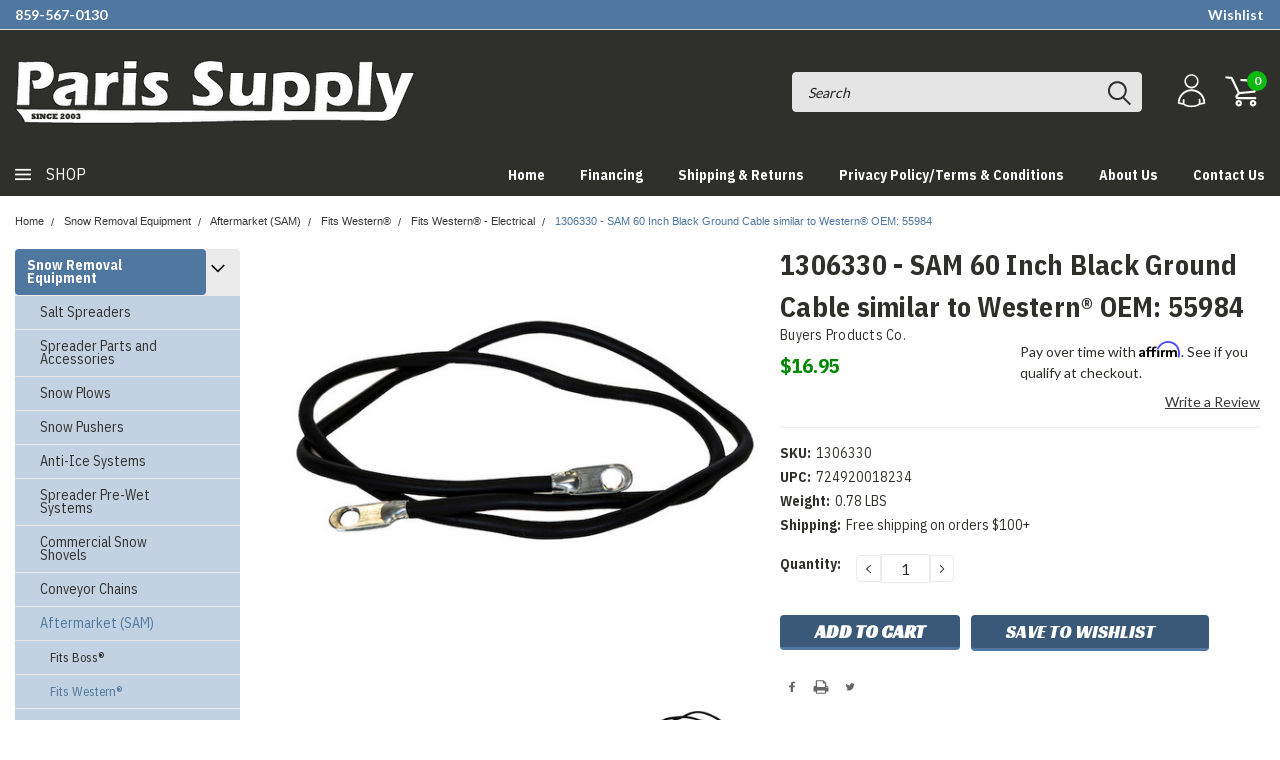

--- FILE ---
content_type: application/x-javascript
request_url: https://parissupply.com/content/magiczoomplus/magiczoomplus.js
body_size: 34031
content:
/*


   Magic Zoom Plus v5.2.5 DEMO
   Copyright 2018 Magic Toolbox
   Buy a license: https://www.magictoolbox.com/magiczoomplus/
   License agreement: https://www.magictoolbox.com/license/


*/
eval(function(m,a,g,i,c,k){c=function(e){return(e<a?'':c(parseInt(e/a)))+((e=e%a)>35?String.fromCharCode(e+29):e.toString(36))};if(!''.replace(/^/,String)){while(g--){k[c(g)]=i[g]||c(g)}i=[function(e){return k[e]}];c=function(){return'\\w+'};g=1};while(g--){if(i[g]){m=m.replace(new RegExp('\\b'+c(g)+'\\b','g'),i[g])}}return m}('1k.9X=(17(){1b z,A;z=A=(17(){1b V={4B:"iC.3-b5-1-g3",eB:0,8J:{},$bz:17(Z){1a(Z.$6e||(Z.$6e=++P.eB))},9f:17(Z){1a(P.8J[Z]||(P.8J[Z]={}))},$F:17(){},$1l:17(){1a 1l},$1r:17(){1a 1r},ep:"eP-"+1p.5R(1p.6t()*1t bx().ex()),3u:17(Z){1a(2C!=Z)},c5:17(aa,Z){1a(2C!=aa)?aa:Z},9d:17(Z){1a!!(Z)},1P:17(Z){if(!P.3u(Z)){1a 1l}if(Z.$4O){1a Z.$4O}if(!!Z.67){if(1==Z.67){1a"6r"}if(3==Z.67){1a"eh"}}if(Z.1I&&Z.ey){1a"ge"}if(Z.1I&&Z.as){1a"2a"}if((Z 5p 1k.6M||Z 5p 1k.bM)&&Z.5n===P.3P){1a"3Y"}if(Z 5p 1k.5X){1a"48"}if(Z 5p 1k.bM){1a"17"}if(Z 5p 1k.62){1a"1N"}if(P.1e.4R){if(P.3u(Z.cT)){1a"1z"}}1j{if(Z===1k.1z||Z.5n==1k.1v||Z.5n==1k.dD||Z.5n==1k.eO||Z.5n==1k.fK||Z.5n==1k.fR){1a"1z"}}if(Z 5p 1k.bx){1a"er"}if(Z 5p 1k.e6){1a"gL"}if(Z===1k){1a"1k"}if(Z===1n){1a"1n"}1a 8C(Z)},24:17(ae,ad){if(!(ae 5p 1k.5X)){ae=[ae]}if(!ad){1a ae[0]}1T(1b ac=0,aa=ae.1I;ac<aa;ac++){if(!P.3u(ae)){8y}1T(1b ab in ad){if(!6M.2y.3Z.2e(ad,ab)){8y}3d{ae[ac][ab]=ad[ab]}3v(Z){}}}1a ae[0]},9o:17(ad,ac){if(!(ad 5p 1k.5X)){ad=[ad]}1T(1b ab=0,Z=ad.1I;ab<Z;ab++){if(!P.3u(ad[ab])){8y}if(!ad[ab].2y){8y}1T(1b aa in(ac||{})){if(!ad[ab].2y[aa]){ad[ab].2y[aa]=ac[aa]}}}1a ad[0]},ew:17(ab,aa){if(!P.3u(ab)){1a ab}1T(1b Z in(aa||{})){if(!ab[Z]){ab[Z]=aa[Z]}}1a ab},$3d:17(){1T(1b aa=0,Z=2a.1I;aa<Z;aa++){3d{1a 2a[aa]()}3v(ab){}}1a 1h},$A:17(ab){if(!P.3u(ab)){1a P.$([])}if(ab.ez){1a P.$(ab.ez())}if(ab.ey){1b aa=ab.1I||0,Z=1t 5X(aa);5O(aa--){Z[aa]=ab[aa]}1a P.$(Z)}1a P.$(5X.2y.az.2e(ab))},6o:17(){1a 1t bx().ex()},4a:17(ad){1b ab;4F(P.1P(ad)){1C"8L":ab={};1T(1b ac in ad){ab[ac]=P.4a(ad[ac])}1H;1C"48":ab=[];1T(1b aa=0,Z=ad.1I;aa<Z;aa++){ab[aa]=P.4a(ad[aa])}1H;1Q:1a ad}1a P.$(ab)},$:17(ab){1b Z=1r;if(!P.3u(ab)){1a 1h}if(ab.$bB){1a ab}4F(P.1P(ab)){1C"48":ab=P.ew(ab,P.24(P.5X,{$bB:P.$F}));ab.3h=ab.eX;1a ab;1H;1C"1N":1b aa=1n.d6(ab);if(P.3u(aa)){1a P.$(aa)}1a 1h;1H;1C"1k":1C"1n":P.$bz(ab);ab=P.24(ab,P.3B);1H;1C"6r":P.$bz(ab);ab=P.24(ab,P.3X);1H;1C"1z":ab=P.24(ab,P.1v);1H;1C"eh":1C"17":1C"48":1C"er":1Q:Z=1l;1H}if(Z){1a P.24(ab,{$bB:P.$F})}1j{1a ab}},$1t:17(Z,ab,aa){1a P.$(P.cx.8b(Z)).8g(ab||{}).1y(aa||{})},6J:17(ac,ad,aa){1b Z,af,ab,ah=[],ag=-1;aa||(aa=P.ep);Z=P.$(aa)||P.$1t("2n",{id:aa,1u:"9D/6p"}).26((1n.gy||1n.3F),"1G");af=Z.en||Z.ek;if("1N"!=P.1P(ad)){1T(1b ab in ad){ah.3g(ab+":"+ad[ab])}ad=ah.7s(";")}if(af.eo){ag=af.eo(ac+" {"+ad+"}",af.gu.1I)}1j{3d{ag=af.gs(ac,ad,af.gk.1I)}3v(ae){}}1a ag},gr:17(ac,Z){1b ab,aa;ab=P.$(ac);if("6r"!==P.1P(ab)){1a}aa=ab.en||ab.ek;if(aa.ej){aa.ej(Z)}1j{if(aa.ei){aa.ei(Z)}}},gX:17(){1a"gW-gV-gU-gY-gT".4k(/[gS]/g,17(ab){1b aa=1p.6t()*16|0,Z=ab=="x"?aa:(aa&3|8);1a Z.8R(16)}).7i()},6b:(17(){1b Z;1a 17(aa){if(!Z){Z=1n.8b("a")}Z.3E("6T",aa);1a("!!"+Z.6T).4k("!!","")}})(),gR:17(ab){1b ac=0,Z=ab.1I;1T(1b aa=0;aa<Z;++aa){ac=31*ac+ab.fr(aa);ac%=gQ}1a ac}};1b P=V;1b Q=V.$;if(!1k.eD){1k.eD=V;1k.$eP=V.$}P.5X={$4O:"48",4D:17(ac,ad){1b Z=13.1I;1T(1b aa=13.1I,ab=(ad<0)?1p.1X(0,aa+ad):ad||0;ab<aa;ab++){if(13[ab]===ac){1a ab}}1a-1},5L:17(Z,aa){1a 13.4D(Z,aa)!=-1},eX:17(Z,ac){1T(1b ab=0,aa=13.1I;ab<aa;ab++){if(ab in 13){Z.2e(ac,13[ab],ab,13)}}},36:17(Z,ae){1b ad=[];1T(1b ac=0,aa=13.1I;ac<aa;ac++){if(ac in 13){1b ab=13[ac];if(Z.2e(ae,13[ac],ac,13)){ad.3g(ab)}}}1a ad},gJ:17(Z,ad){1b ac=[];1T(1b ab=0,aa=13.1I;ab<aa;ab++){if(ab in 13){ac[ab]=Z.2e(ad,13[ab],ab,13)}}1a ac}};P.9o(62,{$4O:"1N",4S:17(){1a 13.4k(/^\\s+|\\s+$/g,"")},eq:17(Z,aa){1a(aa||1l)?(13.8R()===Z.8R()):(13.5h().8R()===Z.5h().8R())},5v:17(){1a 13.4k(/-\\D/g,17(Z){1a Z.8W(1).7i()})},8V:17(){1a 13.4k(/[A-Z]/g,17(Z){1a("-"+Z.8W(0).5h())})},gI:17(Z){1a 5W(13,Z||10)},gH:17(){1a 2v(13)},cL:17(){1a!13.4k(/1r/i,"").4S()},4I:17(aa,Z){Z=Z||"";1a(Z+13+Z).4D(Z+aa+Z)>-1}});V.9o(bM,{$4O:"17",1F:17(){1b aa=P.$A(2a),Z=13,ab=aa.6Y();1a 17(){1a Z.6y(ab||1h,aa.5P(P.$A(2a)))}},2M:17(){1b aa=P.$A(2a),Z=13,ab=aa.6Y();1a 17(ac){1a Z.6y(ab||1h,P.$([ac||(P.1e.2D?1k.1z:1h)]).5P(aa))}},2G:17(){1b aa=P.$A(2a),Z=13,ab=aa.6Y();1a 1k.4p(17(){1a Z.6y(Z,aa)},ab||0)},cI:17(){1b aa=P.$A(2a),Z=13;1a 17(){1a Z.2G.6y(Z,aa)}},cl:17(){1b aa=P.$A(2a),Z=13,ab=aa.6Y();1a 1k.fh(17(){1a Z.6y(Z,aa)},ab||0)}});1b W={},O=2B.gG.5h(),N=O.3C(/(3S|6E|4R|aI)\\/(\\d+\\.?\\d*)/i),S=O.3C(/(gE|aL)\\/(\\d+\\.?\\d*)/i)||O.3C(/(fb|5V|9G|dL|6Q|aL)\\/(\\d+\\.?\\d*)/i),U=O.3C(/4B\\/(\\d+\\.?\\d*)/i),J=1n.5o.2n;17 K(aa){1b Z=aa.8W(0).7i()+aa.az(1);1a aa in J||("fl"+Z)in J||("fg"+Z)in J||("66"+Z)in J||("O"+Z)in J}P.1e={2K:{gj:!!(1n.fS),fQ:!!(1k.ci),bn:!!(1n.ft),4X:!!(1n.fU||1n.fG||1n.9e||1n.f1||1n.fI||1n.fH||1n.fO||1n.fW||1n.fV),cF:!!(1k.gf)&&!!(1k.gd)&&(1k.8T&&"gb"in 1t 8T),1Z:K("1Z"),2i:K("2i"),at:K("at"),eK:K("eK"),51:1l,f3:1l,8D:1l,5D:1l,7A:(17(){1a 1n.g6.fX("aZ://aY.aX.aW/g5/g4/g2#g1","1.1")})()},aT:17(){1a"fZ"in 1k||(1k.eG&&1n 5p eG)||(2B.hM>0)||(2B.i7>0)}(),2X:O.3C(/(72|bb\\d+|i4).+|i3|i1\\/|i0|hZ|gZ|hU|hR|hP|hO|ip(ea|ed|ad)|i8|hY|ir |iA|iz|iy|2X.+dL|is|6Q m(iq|in)i|ib( io)?|dB|p(il|ij)\\/|ih|ia|ho|hK(4|6)0|iB|hk|hj\\.(1e|3M)|hi|hh|hd (ce|dB)|h9|h8/)?1r:1l,7I:(N&&N[1])?N[1].5h():(1k.6Q)?"aI":!!(1k.h7)?"4R":(2C!==1n.h6||1h!=1k.h5)?"6E":(1h!==1k.h4||!2B.h3)?"3S":"hc",4B:(N&&N[2])?2v(N[2]):0,4r:(S&&S[1])?S[1].5h():"",6W:(S&&S[2])?2v(S[2]):0,8K:"",ay:"",4Q:"",2D:0,59:O.3C(/ip(?:ad|ed|ea)/)?"9J":(O.3C(/(?:hA|72)/)||2B.59.3C(/fE|92|hH/i)||["hG"])[0].5h(),fm:1n.9N&&"dV"==1n.9N.5h(),fy:0,4g:17(){1a(1n.9N&&"dV"==1n.9N.5h())?1n.3F:1n.5o},51:1k.51||1k.hz||1k.hp||1k.hv||1k.hu||2C,9s:1k.9s||1k.dW||1k.dW||1k.hr||1k.hq||1k.hX||2C,2m:1l,7q:17(){if(P.1e.2m){1a}1b ac,ab;P.1e.2m=1r;P.3F=P.$(1n.3F);P.92=P.$(1k);3d{1b aa=P.$1t("2Y").1y({1f:2J,1g:2J,7H:"6g",2h:"5s",1G:-hC}).26(1n.3F);P.1e.fy=aa.cO-aa.cG;aa.2V()}3v(Z){}3d{ac=P.$1t("2Y");ab=ac.2n;ab.f5="f4:29(aR://),29(aR://),hF 29(aR://)";P.1e.2K.f3=(/(29\\s*\\(.*?){3}/).3k(ab.f4);ab=1h;ac=1h}3v(Z){}if(!P.1e.7u){P.1e.7u=P.9k("2i").8V()}3d{ac=P.$1t("2Y");ac.2n.f5=P.9k("36").8V()+":5b(hm);";P.1e.2K.8D=!!ac.2n.1I&&(!P.1e.2D||P.1e.2D>9);ac=1h}3v(Z){}if(!P.1e.2K.8D){P.$(1n.5o).1B("6S-h2-3j")}3d{P.1e.2K.5D=(17(){1b ad=P.$1t("5D");1a!!(ad.f6&&ad.f6("2d"))})()}3v(Z){}if(2C===1k.h1&&2C!==1k.hb){W.2W="hg"}P.3B.34.2e(P.$(1n),"8S")}};(17(){1b ae=[],ad,ac,aa;17 Z(){1a!!(2a.as.bm)}4F(P.1e.7I){1C"4R":if(!P.1e.4B){P.1e.4B=!!(1k.8T)?3:2}1H;1C"6E":P.1e.4B=(S&&S[2])?2v(S[2]):0;1H}P.1e[P.1e.7I]=1r;if(S&&"fb"===S[1]){P.1e.4r="5V"}if(!!1k.5V){P.1e.5V=1r}if(S&&"aL"===S[1]){P.1e.4r="6Q";P.1e.6Q=1r}if("9G"===P.1e.4r&&(U&&U[1])){P.1e.6W=2v(U[1])}if("72"==P.1e.59&&P.1e.3S&&(U&&U[1])){P.1e.7Y=1r}ad=({6E:["-fj-","fg","fj"],3S:["-3S-","fl","3S"],4R:["-66-","66","66"],aI:["-o-","O","o"]})[P.1e.7I]||["","",""];P.1e.8K=ad[0];P.1e.ay=ad[1];P.1e.4Q=ad[2];P.1e.2D=(!P.1e.4R)?2C:(1n.fo)?1n.fo:17(){1b af=0;if(P.1e.fm){1a 5}4F(P.1e.4B){1C 2:af=6;1H;1C 3:af=7;1H}1a af}();ae.3g(P.1e.59+"-3j");if(P.1e.2X){ae.3g("2X-3j")}if(P.1e.7Y){ae.3g("72-1e-3j")}if(P.1e.2D){P.1e.4r="ie";P.1e.6W=P.1e.2D;ae.3g("ie"+P.1e.2D+"-3j");1T(ac=11;ac>P.1e.2D;ac--){ae.3g("lt-ie"+ac+"-3j")}}if(P.1e.3S&&P.1e.4B<gc){P.1e.2K.4X=1l}if(P.1e.51){P.1e.51.2e(1k,17(){P.1e.2K.51=1r})}if(P.1e.2K.7A){ae.3g("7A-3j")}1j{ae.3g("6S-7A-3j")}aa=(1n.5o.6k||"").3C(/\\S+/g)||[];1n.5o.6k=P.$(aa).5P(ae).7s(" ");3d{1n.5o.3E("3r-3j-fi",P.1e.4r);1n.5o.3E("3r-3j-fi-fL",P.1e.6W)}3v(ab){}if(P.1e.2D&&P.1e.2D<9){1n.8b("5U");1n.8b("eV")}})();(17(){P.1e.4X={9u:P.1e.2K.4X,4Z:17(){1a!!(1n.fM||1n[P.1e.4Q+"fP"]||1n.4X||1n.fT||1n[P.1e.4Q+"gh"])},bG:17(Z,aa){aa||(aa={});if(13.9u){P.$(1n).1D(13.aB,13.fe=17(ab){if(13.4Z()){aa.bQ&&aa.bQ()}1j{P.$(1n).1O(13.aB,13.fe);aa.bP&&aa.bP()}}.2M(13));P.$(1n).1D(13.aA,13.64=17(ab){aa.8E&&aa.8E();P.$(1n).1O(13.aA,13.64)}.2M(13));(Z[P.1e.4Q+"gi"]||Z[P.1e.4Q+"gK"]||Z.gM||17(){}).2e(Z)}1j{if(aa.8E){aa.8E()}}},ef:(1n.9e||1n.f1||1n[P.1e.4Q+"gO"]||1n[P.1e.4Q+"gP"]||17(){}).1F(1n),aB:1n.f7?"gD":(1n.9e?"":P.1e.4Q)+"gt",aA:1n.f7?"gl":(1n.9e?"":P.1e.4Q)+"gp",gx:P.1e.4Q,gA:1h}})();1b Y=/\\S+/g,M=/^(3R(fz|fs|fv|fF)gB)|((7b|8A)(fz|fs|fv|fF))$/,R={"gF":("2C"===8C(J.dz))?"fN":"dz"},T={eY:1r,dX:1r,2u:1r,dY:1r,1m:1r},L=(1k.dv)?17(ab,Z){1b aa=1k.dv(ab,1h);1a aa?aa.hl(Z)||aa[Z]:1h}:17(ac,aa){1b ab=ac.g9,Z=1h;Z=ab?ab[aa]:1h;if(1h==Z&&ac.2n&&ac.2n[aa]){Z=ac.2n[aa]}1a Z};17 X(ab){1b Z,aa;aa=(P.1e.3S&&"36"==ab)?1l:(ab in J);if(!aa){Z=P.1e.ay+ab.8W(0).7i()+ab.az(1);if(Z in J){1a Z}}1a ab}P.9k=X;P.3X={cA:17(Z){1a!(Z||"").4I(" ")&&(13.6k||"").4I(Z," ")},1B:17(ad){1b aa=(13.6k||"").3C(Y)||[],ac=(ad||"").3C(Y)||[],Z=ac.1I,ab=0;1T(;ab<Z;ab++){if(!P.$(aa).5L(ac[ab])){aa.3g(ac[ab])}}13.6k=aa.7s(" ");1a 13},1U:17(ae){1b aa=(13.6k||"").3C(Y)||[],ad=(ae||"").3C(Y)||[],Z=ad.1I,ac=0,ab;1T(;ac<Z;ac++){if((ab=P.$(aa).4D(ad[ac]))>-1){aa.9T(ab,1)}}13.6k=ae?aa.7s(" "):"";1a 13},gv:17(Z){1a 13.cA(Z)?13.1U(Z):13.1B(Z)},3A:17(aa){1b ab=aa.5v(),Z=1h;aa=R[ab]||(R[ab]=X(ab));Z=L(13,aa);if("2E"===Z){Z=1h}if(1h!==Z){if("2u"==aa){1a P.3u(Z)?2v(Z):1}if(M.3k(aa)){Z=5W(Z,10)?Z:"6q"}}1a Z},3I:17(aa,Z){1b ac=aa.5v();3d{if("2u"==aa){13.cB(Z);1a 13}aa=R[ac]||(R[ac]=X(ac));13.2n[aa]=Z+(("6n"==P.1P(Z)&&!T[ac])?"2A":"")}3v(ab){}1a 13},1y:17(aa){1T(1b Z in aa){13.3I(Z,aa[Z])}1a 13},fJ:17(){1b Z={};P.$A(2a).3h(17(aa){Z[aa]=13.3A(aa)},13);1a Z},cB:17(ab,Z){1b aa;Z=Z||1l;13.2n.2u=ab;ab=5W(2v(ab)*2J);if(Z){if(0===ab){if("3x"!=13.2n.4x){13.2n.4x="3x"}}1j{if("5Q"!=13.2n.4x){13.2n.4x="5Q"}}}if(P.1e.2D&&P.1e.2D<9){if(!9L(ab)){if(!~13.2n.36.4D("aC")){13.2n.36+=" cC:cE.cH.aC(9m="+ab+")"}1j{13.2n.36=13.2n.36.4k(/9m=\\d*/i,"9m="+ab)}}1j{13.2n.36=13.2n.36.4k(/cC:cE.cH.aC\\(9m=\\d*\\)/i,"").4S();if(""===13.2n.36){13.2n.5G("36")}}}1a 13},8g:17(Z){1T(1b aa in Z){if("3Y"===aa){13.1B(""+Z[aa])}1j{13.3E(aa,""+Z[aa])}}1a 13},gN:17(){1b aa=0,Z=0;aa=13.3A("1Z-5g");Z=13.3A("1Z-ch");aa=aa.4D("66")>-1?2v(aa):aa.4D("s")>-1?2v(aa)*bN:0;Z=Z.4D("66")>-1?2v(Z):Z.4D("s")>-1?2v(Z)*bN:0;1a aa+Z},4j:17(){1a 13.1y({6v:"33",4x:"3x"})},5r:17(){1a 13.1y({6v:"",4x:"5Q"})},1E:17(){1a{1f:13.cO,1g:13.g8}},8H:17(aa){1b Z=13.1E();Z.1f-=(2v(13.3A("3R-1M-1f")||0)+2v(13.3A("3R-2O-1f")||0));Z.1g-=(2v(13.3A("3R-1G-1f")||0)+2v(13.3A("3R-2N-1f")||0));if(!aa){Z.1f-=(2v(13.3A("7b-1M")||0)+2v(13.3A("7b-2O")||0));Z.1g-=(2v(13.3A("7b-1G")||0)+2v(13.3A("7b-2N")||0))}1a Z},7t:17(){1a{1G:13.8n,1M:13.8o}},g0:17(){1b Z=13,aa={1G:0,1M:0};do{aa.1M+=Z.8o||0;aa.1G+=Z.8n||0;Z=Z.4M}5O(Z);1a aa},8F:17(){1b ad=13,aa=0,ac=0;if(P.3u(1n.5o.7O)){1b Z=13.7O(),ab=P.$(1n).7t(),ae=P.1e.4g();1a{1G:Z.1G+ab.y-ae.fY,1M:Z.1M+ab.x-ae.h0}}do{aa+=ad.i6||0;ac+=ad.i5||0;ad=ad.i2}5O(ad&&!(/^(?:3F|b0)$/i).3k(ad.aG));1a{1G:ac,1M:aa}},7E:17(){1b aa=13.8F();1b Z=13.1E();1a{1G:aa.1G,2N:aa.1G+Z.1g,1M:aa.1M,2O:aa.1M+Z.1f}},5I:17(aa){3d{13.hW=aa}3v(Z){13.hf=aa}1a 13},2V:17(){1a(13.4M)?13.4M.bX(13):13},5k:17(){P.$A(13.he).3h(17(Z){if(3==Z.67||8==Z.67){1a}P.$(Z).5k()});13.2V();13.bT();if(13.$6e){P.8J[13.$6e]=1h;4Y P.8J[13.$6e]}1a 1h},3f:17(ab,aa){aa=aa||"2N";1b Z=13.4w;("1G"==aa&&Z)?13.ha(ab,Z):13.bc(ab);1a 13},26:17(ab,aa){1b Z=P.$(ab).3f(13,aa);1a 13},fx:17(Z){13.3f(Z.4M.8N(13,Z));1a 13},9H:17(Z){if("6r"!==P.1P("1N"==P.1P(Z)?Z=1n.d6(Z):Z)){1a 1l}1a(13==Z)?1l:(13.5L&&!(P.1e.cJ))?(13.5L(Z)):(13.cY)?!!(13.cY(Z)&16):P.$A(13.8P(Z.aG)).5L(Z)}};P.3X.hI=P.3X.3A;P.3X.hE=P.3X.1y;if(!1k.3X){1k.3X=P.$F;if(P.1e.7I.3S){1k.1n.8b("hw")}1k.3X.2y=(P.1e.7I.3S)?1k["[[hs.2y]]"]:{}}P.9o(1k.3X,{$4O:"6r"});P.3B={1E:17(){if(P.1e.aT||P.1e.ht||P.1e.cJ){1a{1f:1k.5x,1g:1k.5j}}1a{1f:P.1e.4g().cG,1g:P.1e.4g().hx}},7t:17(){1a{x:1k.hy||P.1e.4g().8o,y:1k.hB||P.1e.4g().8n}},hD:17(){1b Z=13.1E();1a{1f:1p.1X(P.1e.4g().hJ,Z.1f),1g:1p.1X(P.1e.4g().hn,Z.1g)}}};P.24(1n,{$4O:"1n"});P.24(1k,{$4O:"1k"});P.24([P.3X,P.3B],{2c:17(ac,aa){1b Z=P.9f(13.$6e),ab=Z[ac];if(2C!==aa&&2C===ab){ab=Z[ac]=aa}1a(P.3u(ab)?ab:1h)},3c:17(ab,aa){1b Z=P.9f(13.$6e);Z[ab]=aa;1a 13},3a:17(aa){1b Z=P.9f(13.$6e);4Y Z[aa];1a 13}});if(!(1k.c2&&1k.c2.2y&&1k.c2.2y.bV)){P.24([P.3X,P.3B],{bV:17(Z){1a P.$A(13.a4("*")).36(17(ab){3d{1a(1==ab.67&&ab.6k.4I(Z," "))}3v(aa){}})}})}P.24([P.3X,P.3B],{9U:17(){1a 13.bV(2a[0])},8P:17(){1a 13.a4(2a[0])}});if(P.1e.4X.9u&&!1n.du){P.3X.du=17(){P.1e.4X.bG(13)}}P.1v={$4O:"1z",6d:P.$1l,2f:17(){1a 13.5m().43()},5m:17(){if(13.da){13.da()}1j{13.cT=1r}1a 13},43:17(){if(13.d0){13.d0()}1j{13.hL=1l}1a 13},4m:17(){13.6d=P.$1r;1a 13},7e:17(){1b aa,Z;aa=((/3y/i).3k(13.1u))?13.2L[0]:13;1a(!P.3u(aa))?{x:0,y:0}:{x:aa.2H,y:aa.2I}},5B:17(){1b aa,Z;aa=((/3y/i).3k(13.1u))?13.2L[0]:13;1a(!P.3u(aa))?{x:0,y:0}:{x:aa.57||aa.2H+P.1e.4g().8o,y:aa.56||aa.2I+P.1e.4g().8n}},bR:17(){1b Z=13.4f||13.ic;5O(Z&&3==Z.67){Z=Z.4M}1a Z},8G:17(){1b aa=1h;4F(13.1u){1C"7N":1C"ig":1C"ii":aa=13.a9||13.ik;1H;1C"8t":1C"bW":1C"dS":aa=13.a9||13.im;1H;1Q:1a aa}3d{5O(aa&&3==aa.67){aa=aa.4M}}3v(Z){aa=1h}1a aa},75:17(){if(!13.d3&&13.2t!==2C){1a(13.2t&1?1:(13.2t&2?3:(13.2t&4?2:0)))}1a 13.d3},it:17(){1a(13.2k&&("3y"===13.2k||13.2k===13.5i))||(/3y/i).3k(13.1u)},iu:17(){1a 13.2k?(("3y"===13.2k||13.5i===13.2k)&&13.9t):1===13.2L.1I&&(13.6h.1I?13.6h[0].3K==13.2L[0].3K:1r)}};P.br="d2";P.bp="iv";P.aq="";if(!1n.d2){P.br="iw";P.bp="ix";P.aq="8c"}P.1v.1x={1u:"",x:1h,y:1h,2T:1h,2t:1h,4f:1h,a9:1h,$4O:"1z.4o",6d:P.$1l,5q:P.$([]),4b:17(Z){1b aa=Z;13.5q.3g(aa)},2f:17(){1a 13.5m().43()},5m:17(){13.5q.3h(17(aa){3d{aa.5m()}3v(Z){}});1a 13},43:17(){13.5q.3h(17(aa){3d{aa.43()}3v(Z){}});1a 13},4m:17(){13.6d=P.$1r;1a 13},7e:17(){1a{x:13.2H,y:13.2I}},5B:17(){1a{x:13.x,y:13.y}},bR:17(){1a 13.4f},8G:17(){1a 13.a9},75:17(){1a 13.2t},eM:17(){1a 13.5q.1I>0?13.5q[0].bR():2C}};P.24([P.3X,P.3B],{1D:17(ab,ad,ae,ah){1b ag,Z,ac,af,aa;if("1N"==P.1P(ab)){aa=ab.7R(" ");if(aa.1I>1){ab=aa}}if(P.1P(ab)=="48"){P.$(ab).3h(13.1D.2M(13,ad,ae,ah));1a 13}if(!ab||!ad||P.1P(ab)!="1N"||P.1P(ad)!="17"){1a 13}if(ab=="8S"&&P.1e.2m){ad.2e(13);1a 13}ab=W[ab]||ab;ae=5W(ae||50);if(!ad.$ap){ad.$ap=1p.5R(1p.6t()*P.6o())}ag=P.3B.2c.2e(13,"8h",{});Z=ag[ab];if(!Z){ag[ab]=Z=P.$([]);ac=13;if(P.1v.1x[ab]){P.1v.1x[ab].1L.5S.2e(13,ah)}1j{Z.3m=17(ai){ai=P.24(ai||1k.e,{$4O:"1z"});P.3B.34.2e(ac,ab,P.$(ai))};13[P.br](P.aq+ab,Z.3m,1l)}}af={1u:ab,fn:ad,bq:ae,cW:ad.$ap};Z.3g(af);Z.i9(17(aj,ai){1a aj.bq-ai.bq});1a 13},1O:17(af){1b ad=P.3B.2c.2e(13,"8h",{}),ab,Z,aa,ag,ae,ac;ae=2a.1I>1?2a[1]:-2J;if("1N"==P.1P(af)){ac=af.7R(" ");if(ac.1I>1){af=ac}}if(P.1P(af)=="48"){P.$(af).3h(13.1O.2M(13,ae));1a 13}af=W[af]||af;if(!af||P.1P(af)!="1N"||!ad||!ad[af]){1a 13}ab=ad[af]||[];1T(aa=0;aa<ab.1I;aa++){Z=ab[aa];if(-2J==ae||!!ae&&ae.$ap===Z.cW){ag=ab.9T(aa--,1)}}if(0===ab.1I){if(P.1v.1x[af]){P.1v.1x[af].1L.2V.2e(13)}1j{13[P.bp](P.aq+af,ab.3m,1l)}4Y ad[af]}1a 13},34:17(ad,af){1b ac=P.3B.2c.2e(13,"8h",{}),ab,Z,aa;ad=W[ad]||ad;if(!ad||P.1P(ad)!="1N"||!ac||!ac[ad]){1a 13}3d{af=P.24(af||{},{1u:ad})}3v(ae){}if(2C===af.2T){af.2T=P.6o()}ab=ac[ad]||[];1T(aa=0;aa<ab.1I&&!(af.6d&&af.6d());aa++){ab[aa].fn.2e(13,af)}},b4:17(aa,Z){1b ad=("8S"==aa)?1l:1r,ac=13,ab;aa=W[aa]||aa;if(!ad){P.3B.34.2e(13,aa);1a 13}if(ac===1n&&1n.ar&&!ac.aK){ac=1n.5o}if(1n.ar){ab=1n.ar(aa);ab.6c(Z,1r,1r)}1j{ab=1n.hQ();ab.9c=aa}if(1n.ar){ac.aK(ab)}1j{ac.hS("8c"+Z,ab)}1a ab},bT:17(){1b aa=P.3B.2c.2e(13,"8h");if(!aa){1a 13}1T(1b Z in aa){P.3B.1O.2e(13,Z)}P.3B.3a.2e(13,"8h");1a 13}});(17(Z){if("80"===1n.83){1a Z.1e.7q.2G(1)}if(Z.1e.3S&&Z.1e.4B<hT){(17(){(Z.$(["2j","80"]).5L(1n.83))?Z.1e.7q():2a.as.2G(50)})()}1j{if(Z.1e.4R&&Z.1e.2D<9&&1k==1G){(17(){(Z.$3d(17(){Z.1e.4g().hV("1M");1a 1r}))?Z.1e.7q():2a.as.2G(50)})()}1j{Z.3B.1D.2e(Z.$(1n),"hN",Z.1e.7q);Z.3B.1D.2e(Z.$(1k),"69",Z.1e.7q)}}})(V);P.3P=17(){1b ad=1h,aa=P.$A(2a);if("3Y"==P.1P(aa[0])){ad=aa.6Y()}1b Z=17(){1T(1b ag in 13){13[ag]=P.4a(13[ag])}if(13.5n.$3Q){13.$3Q={};1b ai=13.5n.$3Q;1T(1b ah in ai){1b af=ai[ah];4F(P.1P(af)){1C"17":13.$3Q[ah]=P.3P.d1(13,af);1H;1C"8L":13.$3Q[ah]=P.4a(af);1H;1C"48":13.$3Q[ah]=P.4a(af);1H}}}1b ae=(13.3L)?13.3L.6y(13,2a):13;4Y 13.bm;1a ae};if(!Z.2y.3L){Z.2y.3L=P.$F}if(ad){1b ac=17(){};ac.2y=ad.2y;Z.2y=1t ac;Z.$3Q={};1T(1b ab in ad.2y){Z.$3Q[ab]=ad.2y[ab]}}1j{Z.$3Q=1h}Z.5n=P.3P;Z.2y.5n=Z;P.24(Z.2y,aa[0]);P.24(Z,{$4O:"3Y"});1a Z};V.3P.d1=17(Z,aa){1a 17(){1b ac=13.bm;1b ab=aa.6y(Z,2a);1a ab}};(17(ac){1b ab=ac.$;1b Z=5,aa=aJ;ac.1v.1x.1S=1t ac.3P(ac.24(ac.1v.1x,{1u:"1S",3L:17(af,ae){1b ad=ae.5B();13.x=ad.x;13.y=ad.y;13.2H=ae.2H;13.2I=ae.2I;13.2T=ae.2T;13.2t=ae.75();13.4f=af;13.4b(ae)}}));ac.1v.1x.1S.1L={1w:{7v:aa,2t:1},5S:17(ad){13.3c("1z:1S:1w",ac.24(ac.4a(ac.1v.1x.1S.1L.1w),ad||{}));13.1D("73",ac.1v.1x.1S.1L.3m,1);13.1D("6f",ac.1v.1x.1S.1L.3m,1);13.1D("2P",ac.1v.1x.1S.1L.bk,1);if(ac.1e.4R&&ac.1e.2D<9){13.1D("9r",ac.1v.1x.1S.1L.3m,1)}},2V:17(){13.1O("73",ac.1v.1x.1S.1L.3m);13.1O("6f",ac.1v.1x.1S.1L.3m);13.1O("2P",ac.1v.1x.1S.1L.bk);if(ac.1e.4R&&ac.1e.2D<9){13.1O("9r",ac.1v.1x.1S.1L.3m)}},bk:17(ad){ad.43()},3m:17(ag){1b af,ad,ae;ad=13.2c("1z:1S:1w");if(ag.1u!="9r"&&ag.75()!=ad.2t){1a}if(13.2c("1z:1S:b3")){13.3a("1z:1S:b3");1a}if("73"==ag.1u){af=1t ac.1v.1x.1S(13,ag);13.3c("1z:1S:9n",af)}1j{if("6f"==ag.1u){af=13.2c("1z:1S:9n");if(!af){1a}ae=ag.5B();13.3a("1z:1S:9n");af.4b(ag);if(ag.2T-af.2T<=ad.7v&&1p.8z(1p.4E(ae.x-af.x,2)+1p.4E(ae.y-af.y,2))<=Z){13.34("1S",af)}1n.34("6f",ag)}1j{if(ag.1u=="9r"){af=1t ac.1v.1x.1S(13,ag);13.34("1S",af)}}}}}})(V);(17(aa){1b Z=aa.$;aa.1v.1x.2U=1t aa.3P(aa.24(aa.1v.1x,{1u:"2U",2p:"3O",6w:1l,3L:17(ae,ad,ac){1b ab=ad.5B();13.x=ab.x;13.y=ab.y;13.2H=ad.2H;13.2I=ad.2I;13.2T=ad.2T;13.2t=ad.75();13.4f=ae;13.4b(ad);13.2p=ac}}));aa.1v.1x.2U.1L={5S:17(){1b ac=aa.1v.1x.2U.1L.dp.2M(13),ab=aa.1v.1x.2U.1L.9v.2M(13);13.1D("73",aa.1v.1x.2U.1L.bi,1);13.1D("6f",aa.1v.1x.2U.1L.9v,1);1n.1D("6R",ac,1);1n.1D("6f",ab,1);13.3c("1z:2U:4G:1n:5w",ac);13.3c("1z:2U:4G:1n:7D",ab)},2V:17(){13.1O("73",aa.1v.1x.2U.1L.bi);13.1O("6f",aa.1v.1x.2U.1L.9v);Z(1n).1O("6R",13.2c("1z:2U:4G:1n:5w")||aa.$F);Z(1n).1O("6f",13.2c("1z:2U:4G:1n:7D")||aa.$F);13.3a("1z:2U:4G:1n:5w");13.3a("1z:2U:4G:1n:7D")},bi:17(ac){1b ab;if(1!=ac.75()){1a}ab=1t aa.1v.1x.2U(13,ac,"3O");13.3c("1z:2U:3O",ab)},9v:17(ac){1b ab;ab=13.2c("1z:2U:3O");if(!ab){1a}ac.43();ab=1t aa.1v.1x.2U(13,ac,"a8");13.3a("1z:2U:3O");13.34("2U",ab)},dp:17(ac){1b ab;ab=13.2c("1z:2U:3O");if(!ab){1a}ac.43();if(!ab.6w){ab.6w=1r;13.34("2U",ab)}ab=1t aa.1v.1x.2U(13,ac,"dk");13.34("2U",ab)}}})(V);(17(aa){1b Z=aa.$;aa.1v.1x.4d=1t aa.3P(aa.24(aa.1v.1x,{1u:"4d",7y:1l,7x:1h,3L:17(ad,ac){1b ab=ac.5B();13.x=ab.x;13.y=ab.y;13.2H=ac.2H;13.2I=ac.2I;13.2T=ac.2T;13.2t=ac.75();13.4f=ad;13.4b(ac)}}));aa.1v.1x.4d.1L={1w:{7v:7o},5S:17(ab){13.3c("1z:4d:1w",aa.24(aa.4a(aa.1v.1x.4d.1L.1w),ab||{}));13.1D("1S",aa.1v.1x.4d.1L.3m,1)},2V:17(){13.1O("1S",aa.1v.1x.4d.1L.3m)},3m:17(ad){1b ac,ab;ac=13.2c("1z:4d:1z");ab=13.2c("1z:4d:1w");if(!ac){ac=1t aa.1v.1x.4d(13,ad);ac.7x=4p(17(){ac.7y=1r;ad.6d=aa.$1l;13.34("1S",ad);13.3a("1z:4d:1z")}.1F(13),ab.7v+10);13.3c("1z:4d:1z",ac);ad.4m()}1j{3N(ac.7x);13.3a("1z:4d:1z");if(!ac.7y){ac.4b(ad);ad.4m().2f();13.34("4d",ac)}1j{}}}}})(V);(17(af){1b ae=af.$;17 Z(ag){1a ag.2k?(("3y"===ag.2k||ag.5i===ag.2k)&&ag.9t):1===ag.2L.1I&&(ag.6h.1I?ag.6h[0].3K==ag.2L[0].3K:1r)}17 ab(ag){if(ag.2k){1a("3y"===ag.2k||ag.5i===ag.2k)?ag.9C:1h}1j{1a ag.2L[0].3K}}17 ac(ag){if(ag.2k){1a("3y"===ag.2k||ag.5i===ag.2k)?ag:1h}1j{1a ag.2L[0]}}af.1v.1x.21=1t af.3P(af.24(af.1v.1x,{1u:"21",id:1h,3L:17(ah,ag){1b ai=ac(ag);13.id=ai.9C||ai.3K;13.x=ai.57;13.y=ai.56;13.57=ai.57;13.56=ai.56;13.2H=ai.2H;13.2I=ai.2I;13.2T=ag.2T;13.2t=0;13.4f=ah;13.4b(ag)}}));1b aa=10,ad=7o;af.1v.1x.21.1L={5S:17(ag){13.1D(["5a",1k.2B.3e?"6U":"7G"],af.1v.1x.21.1L.7F,1);13.1D(["6D",1k.2B.3e?"5A":"6A"],af.1v.1x.21.1L.6V,1);13.1D("2P",af.1v.1x.21.1L.bf,1)},2V:17(){13.1O(["5a",1k.2B.3e?"6U":"7G"],af.1v.1x.21.1L.7F);13.1O(["6D",1k.2B.3e?"5A":"6A"],af.1v.1x.21.1L.6V);13.1O("2P",af.1v.1x.21.1L.bf)},bf:17(ag){ag.43()},7F:17(ag){if(!Z(ag)){13.3a("1z:21:1z");1a}13.3c("1z:21:1z",1t af.1v.1x.21(13,ag));13.3c("1z:1S:b3",1r)},6V:17(aj){1b ah=af.6o(),ai=13.2c("1z:21:1z"),ag=13.2c("1z:21:1w");if(!ai||!Z(aj)){1a}13.3a("1z:21:1z");if(ai.id==ab(aj)&&aj.2T-ai.2T<=ad&&1p.8z(1p.4E(ac(aj).57-ai.x,2)+1p.4E(ac(aj).56-ai.y,2))<=aa){13.3a("1z:1S:9n");aj.2f();ai.4b(aj);13.34("21",ai)}}}})(V);P.1v.1x.3w=1t P.3P(P.24(P.1v.1x,{1u:"3w",7y:1l,7x:1h,3L:17(aa,Z){13.x=Z.x;13.y=Z.y;13.2H=Z.2H;13.2I=Z.2I;13.2T=Z.2T;13.2t=0;13.4f=aa;13.4b(Z)}}));P.1v.1x.3w.1L={1w:{7v:aJ},5S:17(Z){13.3c("1z:3w:1w",P.24(P.4a(P.1v.1x.3w.1L.1w),Z||{}));13.1D("21",P.1v.1x.3w.1L.3m,1)},2V:17(){13.1O("21",P.1v.1x.3w.1L.3m)},3m:17(ab){1b aa,Z;aa=13.2c("1z:3w:1z");Z=13.2c("1z:3w:1w");if(!aa){aa=1t P.1v.1x.3w(13,ab);aa.7x=4p(17(){aa.7y=1r;ab.6d=P.$1l;13.34("21",ab)}.1F(13),Z.7v+10);13.3c("1z:3w:1z",aa);ab.4m()}1j{3N(aa.7x);13.3a("1z:3w:1z");if(!aa.7y){aa.4b(ab);ab.4m().2f();13.34("3w",aa)}1j{}}}};(17(ae){1b ad=ae.$;17 Z(af){1a af.2k?(("3y"===af.2k||af.5i===af.2k)&&af.9t):1===af.2L.1I&&(af.6h.1I?af.6h[0].3K==af.2L[0].3K:1r)}17 ab(af){if(af.2k){1a("3y"===af.2k||af.5i===af.2k)?af.9C:1h}1j{1a af.2L[0].3K}}17 ac(af){if(af.2k){1a("3y"===af.2k||af.5i===af.2k)?af:1h}1j{1a af.2L[0]}}1b aa=10;ae.1v.1x.2q=1t ae.3P(ae.24(ae.1v.1x,{1u:"2q",2p:"3O",id:1h,6w:1l,3L:17(ah,ag,af){1b ai=ac(ag);13.id=ai.9C||ai.3K;13.2H=ai.2H;13.2I=ai.2I;13.57=ai.57;13.56=ai.56;13.x=ai.57;13.y=ai.56;13.2T=ag.2T;13.2t=0;13.4f=ah;13.4b(ag);13.2p=af}}));ae.1v.1x.2q.1L={5S:17(){1b ag=ae.1v.1x.2q.1L.9I.1F(13),af=ae.1v.1x.2q.1L.6V.1F(13);13.1D(["5a",1k.2B.3e?"6U":"7G"],ae.1v.1x.2q.1L.7F,1);13.1D(["6D",1k.2B.3e?"5A":"6A"],ae.1v.1x.2q.1L.6V,1);13.1D(["87",1k.2B.3e?"5H":"63"],ae.1v.1x.2q.1L.9I,1);13.3c("1z:2q:4G:1n:5w",ag);13.3c("1z:2q:4G:1n:7D",af);ad(1n).1D(1k.2B.3e?"5H":"63",ag,1);ad(1n).1D(1k.2B.3e?"5A":"6A",af,1)},2V:17(){13.1O(["5a",1k.2B.3e?"6U":"7G"],ae.1v.1x.2q.1L.7F);13.1O(["6D",1k.2B.3e?"5A":"6A"],ae.1v.1x.2q.1L.6V);13.1O(["87",1k.2B.3e?"5H":"63"],ae.1v.1x.2q.1L.9I);ad(1n).1O(1k.2B.3e?"5H":"63",13.2c("1z:2q:4G:1n:5w")||ae.$F,1);ad(1n).1O(1k.2B.3e?"5A":"6A",13.2c("1z:2q:4G:1n:7D")||ae.$F,1);13.3a("1z:2q:4G:1n:5w");13.3a("1z:2q:4G:1n:7D")},7F:17(ag){1b af;if(!Z(ag)){1a}af=1t ae.1v.1x.2q(13,ag,"3O");13.3c("1z:2q:3O",af)},6V:17(ag){1b af;af=13.2c("1z:2q:3O");if(!af||!af.6w||af.id!=ab(ag)){1a}af=1t ae.1v.1x.2q(13,ag,"a8");13.3a("1z:2q:3O");13.34("2q",af)},9I:17(ag){1b af;af=13.2c("1z:2q:3O");if(!af||!Z(ag)){1a}if(af.id!=ab(ag)){13.3a("1z:2q:3O");1a}if(!af.6w&&1p.8z(1p.4E(ac(ag).57-af.x,2)+1p.4E(ac(ag).56-af.y,2))>aa){af.6w=1r;13.34("2q",af)}if(!af.6w){1a}af=1t ae.1v.1x.2q(13,ag,"dk");13.34("2q",af)}}})(V);P.1v.1x.3V=1t P.3P(P.24(P.1v.1x,{1u:"3V",4e:1,bK:1,cp:1,2p:"gg",3L:17(aa,Z){13.2T=Z.2T;13.2t=0;13.4f=aa;13.x=Z.4n[0].2H+(Z.4n[1].2H-Z.4n[0].2H)/2;13.y=Z.4n[0].2I+(Z.4n[1].2I-Z.4n[0].2I)/2;13.dc=1p.8z(1p.4E(Z.4n[0].2H-Z.4n[1].2H,2)+1p.4E(Z.4n[0].2I-Z.4n[1].2I,2));13.4b(Z)},3U:17(Z){1b aa;13.2p="g7";if(Z.2L[0].3K!=13.5q[0].4n[0].3K||Z.2L[1].3K!=13.5q[0].4n[1].3K){1a}aa=1p.8z(1p.4E(Z.2L[0].2H-Z.2L[1].2H,2)+1p.4E(Z.2L[0].2I-Z.2L[1].2I,2));13.bK=13.4e;13.4e=aa/13.dc;13.cp=13.4e/13.bK;13.x=Z.2L[0].2H+(Z.2L[1].2H-Z.2L[0].2H)/2;13.y=Z.2L[0].2I+(Z.2L[1].2I-Z.2L[0].2I)/2;13.4b(Z)}}));P.1v.1x.3V.1L={5S:17(){13.1D("5a",P.1v.1x.3V.1L.bI,1);13.1D("6D",P.1v.1x.3V.1L.bF,1);13.1D("87",P.1v.1x.3V.1L.bE,1)},2V:17(){13.1O("5a",P.1v.1x.3V.1L.bI);13.1O("6D",P.1v.1x.3V.1L.bF);13.1O("87",P.1v.1x.3V.1L.bE)},bI:17(aa){1b Z;if(aa.4n.1I!=2){1a}aa.43();Z=1t P.1v.1x.3V(13,aa);13.3c("1z:3V:1z",Z)},bF:17(aa){1b Z;Z=13.2c("1z:3V:1z");if(!Z){1a}aa.43();13.3a("1z:3V:1z")},bE:17(aa){1b Z;Z=13.2c("1z:3V:1z");if(!Z){1a}aa.43();Z.3U(aa);13.34("3V",Z)}};(17(ae){1b ac=ae.$;ae.1v.1x.4L=1t ae.3P(ae.24(ae.1v.1x,{1u:"4L",3L:17(ak,aj,am,ag,af,al,ah){1b ai=aj.5B();13.x=ai.x;13.y=ai.y;13.2T=aj.2T;13.4f=ak;13.gm=am||0;13.av=ag||0;13.89=af||0;13.gn=al||0;13.go=ah||0;13.bw=aj.bw||0;13.c9=1l;13.4b(aj)}}));1b ad,aa;17 Z(){ad=1h}17 ab(af,ag){1a(af>50)||(1===ag&&!("92"==ae.1e.59&&af<1))||(0===af%12)||(0==af%4.gq)}ae.1v.1x.4L.1L={9c:"gw"in 1n||ae.1e.2D>8?"gz":"gC",5S:17(){13.1D(ae.1v.1x.4L.1L.9c,ae.1v.1x.4L.1L.3m,1)},2V:17(){13.1O(ae.1v.1x.4L.1L.9c,ae.1v.1x.4L.1L.3m,1)},3m:17(ak){1b al=0,ai=0,ag=0,af=0,aj,ah;if(ak.cw){ag=ak.cw*-1}if(ak.cv!==2C){ag=ak.cv}if(ak.dw!==2C){ag=ak.dw}if(ak.ec!==2C){ai=ak.ec*-1}if(ak.89){ag=-1*ak.89}if(ak.av){ai=ak.av}if(0===ag&&0===ai){1a}al=0===ag?ai:ag;af=1p.1X(1p.3H(ag),1p.3H(ai));if(!ad||af<ad){ad=af}aj=al>0?"5R":"4t";al=1p[aj](al/ad);ai=1p[aj](ai/ad);ag=1p[aj](ag/ad);if(aa){3N(aa)}aa=4p(Z,7o);ah=1t ae.1v.1x.4L(13,ak,al,ai,ag,0,ad);ah.c9=ab(ad,ak.bw||0);13.34("4L",ah)}}})(V);P.92=P.$(1k);P.cx=P.$(1n);1a V})();(17(L){if(!L){5K"6G 6N 6K"}1b K=L.$;1b J=1k.kI||1k.kJ||1h;z.aP=1t L.3P({2b:1h,2m:1l,1w:{9i:L.$F,6B:L.$F,bA:L.$F,64:L.$F,7p:L.$F,cM:L.$F,9P:1l,cz:1r},1A:1h,81:1h,by:0,7B:{9i:17(M){if(M.4f&&(7o===M.4f.8Z||cN===M.4f.8Z)&&M.kK){13.1w.9i.1F(1h,(M.2j-(13.1w.cz?13.by:0))/M.kL).2G(1);13.by=M.2j}},6B:17(M){if(M){K(M).2f()}13.8e();if(13.2m){1a}13.2m=1r;13.7Z();!13.1w.9P&&13.1w.9i.1F(1h,1).2G(1);13.1w.6B.1F(1h,13).2G(1);13.1w.7p.1F(1h,13).2G(1)},bA:17(M){if(M){K(M).2f()}13.8e();13.2m=1l;13.7Z();13.1w.bA.1F(1h,13).2G(1);13.1w.7p.1F(1h,13).2G(1)},64:17(M){if(M){K(M).2f()}13.8e();13.2m=1l;13.7Z();13.1w.64.1F(1h,13).2G(1);13.1w.7p.1F(1h,13).2G(1)}},9S:17(){K(["69","bC","cK"]).3h(17(M){13.2b.1D(M,13.7B["8c"+M].2M(13).cI(1))},13)},8e:17(){if(13.81){3d{3N(13.81)}3v(M){}13.81=1h}K(["69","bC","cK"]).3h(17(N){13.2b.1O(N)},13)},7Z:17(){13.1E();if(13.2b.2c("1t")){1b M=13.2b.4M;13.2b.2V().3a("1t").1y({2h:"kM",1G:"2E"});M.5k()}},cs:17(N){1b O=1t 8T(),M;K(["bC","kN"]).3h(17(P){O["8c"+P]=K(17(Q){13.7B["8c"+P].2e(13,Q)}).1F(13)},13);O.64=K(17(){13.1w.cM.1F(1h,13).2G(1);13.1w.9P=1l;13.9S();13.2b.1W=N}).1F(13);O.6B=K(17(){if(7o!==O.8Z&&cN!==O.8Z){13.7B.64.2e(13);1a}M=O.kO;13.9S();if(J&&!L.1e.4R&&!("9J"===L.1e.59&&L.1e.4B<kF)){13.2b.3E("1W",J.kP(M))}1j{13.2b.1W=N}}).1F(13);O.8a("kR",N);O.kS="kT";O.kU()},3L:17(N,M){13.1w=L.24(13.1w,M);13.2b=K(N)||L.$1t("2b",{},{"1X-1f":"33","1X-1g":"33"}).26(L.$1t("2Y").1B("3j-aO-2b").1y({2h:"5s",1G:-fB,1f:10,1g:10,7H:"3x"}).26(1n.3F)).3c("1t",1r);if(L.1e.2K.cF&&13.1w.9P&&"1N"==L.1P(N)){13.cs(N);1a}1b O=17(){if(13.cn()){13.7B.6B.2e(13)}1j{13.7B.64.2e(13)}O=1h}.1F(13);13.9S();if("1N"==L.1P(N)){13.2b.1W=N}1j{if(L.1e.4R&&5==L.1e.4B&&L.1e.2D<9){13.2b.ct=17(){if(/2j|80/.3k(13.2b.83)){13.2b.ct=1h;O&&O()}}.1F(13)}13.2b.1W=N.2r("1W")}13.2b&&13.2b.80&&O&&(13.81=O.2G(2J))},kV:17(){13.8e();13.7Z();13.2m=1l;1a 13},cn:17(){1b M=13.2b;1a(M.9W)?(M.9W>0):(M.83)?("80"==M.83):M.1f>0},1E:17(){1a 13.1A||(13.1A={1f:13.2b.9W||13.2b.1f,1g:13.2b.ds||13.2b.1g})}})})(z);(17(K){if(!K){5K"6G 6N 6K"}if(K.5t){1a}1b J=K.$;K.5t=1t K.3P({3L:17(M,L){1b N;13.el=K.$(M);13.1w=K.24(13.1w,L);13.5F=1l;13.7C=13.bu;N=K.5t.7V[13.1w.1Z]||13.1w.1Z;if("17"===K.1P(N)){13.7C=N}1j{13.5E=13.8v(N)||13.8v("65")}if("1N"==K.1P(13.1w.7J)){13.1w.7J="kW"===13.1w.7J?6C:5W(13.1w.7J)||1}},1w:{cR:60,5g:9x,1Z:"65",7J:1,4T:"ff",co:K.$F,7r:K.$F,cb:K.$F,df:K.$F,9w:1l,kX:1l},4v:1h,5E:1h,7C:1h,kY:17(L){13.1w.1Z=L;L=K.5t.7V[13.1w.1Z]||13.1w.1Z;if("17"===K.1P(L)){13.7C=L}1j{13.7C=13.bu;13.5E=13.8v(L)||13.8v("65")}},4y:17(N){1b L=/\\%$/,M;13.4v=N||{};13.bs=0;13.2p=0;13.kZ=0;13.9g={};13.7Q="7Q"===13.1w.4T||"7Q-4z"===13.1w.4T;13.7m="7m"===13.1w.4T||"7m-4z"===13.1w.4T;1T(M in 13.4v){L.3k(13.4v[M][0])&&(13.9g[M]=1r);if("4z"===13.1w.4T||"7Q-4z"===13.1w.4T||"7m-4z"===13.1w.4T){13.4v[M].4z()}}13.bt=K.6o();13.cQ=13.bt+13.1w.5g;13.1w.co.2e();if(0===13.1w.5g){13.6F(1);13.1w.7r.2e()}1j{13.9y=13.db.1F(13);if(!13.1w.9w&&K.1e.2K.51){13.5F=K.1e.51.2e(1k,13.9y)}1j{13.5F=13.9y.cl(1p.5N(bN/13.1w.cR))}}1a 13},bh:17(){if(13.5F){if(!13.1w.9w&&K.1e.2K.51&&K.1e.9s){K.1e.9s.2e(1k,13.5F)}1j{dU(13.5F)}13.5F=1l}},2f:17(L){L=K.3u(L)?L:1l;13.bh();if(L){13.6F(1);13.1w.7r.2G(10)}1a 13},b7:17(N,M,L){N=2v(N);M=2v(M);1a(M-N)*L+N},db:17(){1b M=K.6o(),L=(M-13.bt)/13.1w.5g,N=1p.5R(L);if(M>=13.cQ&&N>=13.1w.7J){13.bh();13.6F(1);13.1w.7r.2G(10);1a 13}if(13.7Q&&13.bs<N){1T(1b O in 13.4v){13.4v[O].4z()}}13.bs=N;if(!13.1w.9w&&K.1e.2K.51){13.5F=K.1e.51.2e(1k,13.9y)}13.6F((13.7m?N:0)+13.7C(L%1))},6F:17(L){1b M={},O=L;1T(1b N in 13.4v){if("2u"===N){M[N]=1p.5N(13.b7(13.4v[N][0],13.4v[N][1],L)*2J)/2J}1j{M[N]=13.b7(13.4v[N][0],13.4v[N][1],L);13.9g[N]&&(M[N]+="%")}}13.1w.cb(M,13.el);13.7l(M);13.1w.df(M,13.el)},7l:17(L){1a 13.el.1y(L)},8v:17(L){1b M,N=1h;if("1N"!==K.1P(L)){1a 1h}4F(L){1C"93":N=J([0,0,1,1]);1H;1C"65":N=J([0.25,0.1,0.25,1]);1H;1C"65-in":N=J([0.42,0,1,1]);1H;1C"65-dg":N=J([0,0,0.58,1]);1H;1C"65-in-dg":N=J([0.42,0,0.58,1]);1H;1C"d7":N=J([0.47,0,0.kQ,0.kD]);1H;1C"d8":N=J([0.39,0.ks,0.kC,1]);1H;1C"ki":N=J([0.kj,0.bo,0.55,0.95]);1H;1C"d5":N=J([0.55,0.kk,0.68,0.53]);1H;1C"cX":N=J([0.25,0.46,0.45,0.94]);1H;1C"kn":N=J([0.ko,0.dr,0.kp,0.kq]);1H;1C"d9":N=J([0.55,0.kh,0.kr,0.19]);1H;1C"dl":N=J([0.kt,0.61,0.dq,1]);1H;1C"kv":N=J([0.kw,0.be,0.dq,1]);1H;1C"kx":N=J([0.eE,0.dr,0.eH,0.22]);1H;1C"ky":N=J([0.cS,0.84,0.44,1]);1H;1C"l2":N=J([0.77,0,0.a2,1]);1H;1C"l1":N=J([0.kE,0.bo,0.l3,0.l6]);1H;1C"lw":N=J([0.23,1,0.32,1]);1H;1C"lx":N=J([0.86,0,0.ly,1]);1H;1C"dd":N=J([0.95,0.bo,0.lA,0.lB]);1H;1C"cq":N=J([0.19,1,0.22,1]);1H;1C"lD":N=J([1,0,0,1]);1H;1C"lG":N=J([0.6,0.lF,0.98,0.lH]);1H;1C"lJ":N=J([0.lI,0.82,0.cS,1]);1H;1C"lg":N=J([0.lr,0.l5,0.15,0.86]);1H;1C"dt":N=J([0.6,-0.28,0.eJ,0.be]);1H;1C"dm":N=J([0.a2,0.bJ,0.32,1.l7]);1H;1C"l8":N=J([0.68,-0.55,0.la,1.55]);1H;1Q:L=L.4k(/\\s/g,"");if(L.3C(/^5T-5J\\((?:-?[0-9\\.]{0,}[0-9]{1,},){3}(?:-?[0-9\\.]{0,}[0-9]{1,})\\)$/)){N=L.4k(/^5T-5J\\s*\\(|\\)$/g,"").7R(",");1T(M=N.1I-1;M>=0;M--){N[M]=2v(N[M])}}}1a J(N)},bu:17(X){1b L=0,W=0,T=0,Y=0,V=0,R=0,S=13.1w.5g;17 Q(Z){1a((L*Z+W)*Z+T)*Z}17 P(Z){1a((Y*Z+V)*Z+R)*Z}17 N(Z){1a(3*L*Z+2*W)*Z+T}17 U(Z){1a 1/(7o*Z)}17 M(Z,aa){1a P(O(Z,aa))}17 O(ag,ah){1b af,ae,ad,aa,Z,ac;17 ab(ai){if(ai>=0){1a ai}1j{1a 0-ai}}1T(ad=ag,ac=0;ac<8;ac++){aa=Q(ad)-ag;if(ab(aa)<ah){1a ad}Z=N(ad);if(ab(Z)<0.c8){1H}ad=ad-aa/Z}af=0;ae=1;ad=ag;if(ad<af){1a af}if(ad>ae){1a ae}5O(af<ae){aa=Q(ad);if(ab(aa-ag)<ah){1a ad}if(ag>aa){af=ad}1j{ae=ad}ad=(ae-af)*0.5+af}1a ad}T=3*13.5E[0];W=3*(13.5E[2]-13.5E[0])-T;L=1-T-W;R=3*13.5E[1];V=3*(13.5E[3]-13.5E[1])-R;Y=1-R-V;1a M(X,U(S))}});K.5t.7V={93:"93",ld:"d7",le:"d8",l4:"dd",lf:"cq",lh:"d5",lj:"cX",lk:"d9",ll:"dl",lm:"dt",ln:"dm",dj:17(M,L){L=L||[];1a 1p.4E(2,10*--M)*1p.di(20*M*1p.de*(L[0]||1)/3)},lo:17(M,L){1a 1-K.5t.7V.dj(1-M,L)},dh:17(N){1T(1b M=0,L=1;1;M+=L,L/=2){if(N>=(7-4*M)/11){1a L*L-1p.4E((11-6*M-11*N)/4,2)}}},lp:17(L){1a 1-K.5t.7V.dh(1-L)},33:17(L){1a 0}}})(z);(17(K){if(!K){5K"6G 6N 6K"}if(K.8Y){1a}1b J=K.$;K.8Y=1t K.3P(K.5t,{3L:17(L,M){13.cc=L;13.1w=K.24(13.1w,M);13.5F=1l;13.$3Q.3L()},4y:17(P){1b L=/\\%$/,O,N,M=P.1I;13.cf=P;13.97=1t 5X(M);1T(N=0;N<M;N++){13.97[N]={};1T(O in P[N]){L.3k(P[N][O][0])&&(13.97[N][O]=1r);if("4z"===13.1w.4T||"7Q-4z"===13.1w.4T||"7m-4z"===13.1w.4T){13.cf[N][O].4z()}}}13.$3Q.4y({});1a 13},6F:17(L){1T(1b M=0;M<13.cc.1I;M++){13.el=K.$(13.cc[M]);13.4v=13.cf[M];13.9g=13.97[M];13.$3Q.6F(L)}}})})(z);(17(K){if(!K){5K"6G 6N 6K";1a}if(K.bY){1a}1b J=K.$;K.bY=17(M,N){1b L=13.7M=K.$1t("2Y",1h,{2h:"5s","z-8s":cP}).1B("kA");K.$(M).1D("7N",17(){L.26(1n.3F)});K.$(M).1D("8t",17(){L.2V()});K.$(M).1D("6R",17(S){1b U=20,R=K.$(S).5B(),Q=L.1E(),P=K.$(1k).1E(),T=K.$(1k).7t();17 O(X,V,W){1a(W<(X-V)/2)?W:((W>(X+V)/2)?(W-V):(X-V)/2)}L.1y({1M:T.x+O(P.1f,Q.1f+2*U,R.x-T.x)+U,1G:T.y+O(P.1g,Q.1g+2*U,R.y-T.y)+U})});13.9D(N)};K.bY.2y.9D=17(L){13.7M.4w&&13.7M.bX(13.7M.4w);13.7M.3f(1n.9h(L))}})(z);(17(K){if(!K){5K"6G 6N 6K";1a}if(K.kg){1a}1b J=K.$;K.9a=17(O,N,M,L){13.8U=1h;13.5c=K.$1t("ca",1h,{2h:"5s","z-8s":cP,4x:"3x",2u:0.8}).1B(L||"").26(M||1n.3F);13.cm(O);13.5r(N)};K.9a.2y.5r=17(L){13.5c.5r();13.8U=13.4j.1F(13).2G(K.c5(L,jr))};K.9a.2y.4j=17(L){3N(13.8U);13.8U=1h;if(13.5c&&!13.c4){13.c4=1t z.5t(13.5c,{5g:K.c5(L,bH),7r:17(){13.5c.5k();4Y 13.5c;13.c4=1h}.1F(13)}).4y({2u:[13.5c.3A("2u"),0]})}};K.9a.2y.cm=17(L){13.5c.4w&&13.7M.bX(13.5c.4w);13.5c.3f(1n.9h(L))}})(z);(17(K){if(!K){5K"6G 6N 6K"}if(K.7f){1a}1b N=K.$,J=1h,R={"3o":1,48:2,6n:3,"17":4,1N:2J},L={"3o":17(U,T,S){if("3o"!=K.1P(T)){if(S||"1N"!=K.1P(T)){1a 1l}1j{if(!/^(1r|1l)$/.3k(T)){1a 1l}1j{T=T.cL()}}}if(U.3Z("2F")&&!N(U["2F"]).5L(T)){1a 1l}J=T;1a 1r},1N:17(U,T,S){if("1N"!==K.1P(T)){1a 1l}1j{if(U.3Z("2F")&&!N(U["2F"]).5L(T)){1a 1l}1j{J=""+T;1a 1r}}},6n:17(V,U,T){1b S=1l,X=/%$/,W=(K.1P(U)=="1N"&&X.3k(U));if(T&&!"6n"==8C U){1a 1l}U=2v(U);if(9L(U)){1a 1l}if(9L(V.7k)){V.7k=cy.ke}if(9L(V.cj)){V.cj=cy.j4}if(V.3Z("2F")&&!N(V["2F"]).5L(U)){1a 1l}if(V.7k>U||U>V.cj){1a 1l}J=W?(U+"%"):U;1a 1r},48:17(V,T,S){if("1N"===K.1P(T)){3d{T=1k.kf.j6(T)}3v(U){1a 1l}}if(K.1P(T)==="48"){J=T;1a 1r}1j{1a 1l}},"17":17(U,T,S){if(K.1P(T)==="17"){J=T;1a 1r}1j{1a 1l}}},M=17(X,W,T){1b V;V=X.3Z("3b")?X.3b:[X];if("48"!=K.1P(V)){1a 1l}1T(1b U=0,S=V.1I-1;U<=S;U++){if(L[V[U].1u](V[U],W,T)){1a 1r}}1a 1l},P=17(X){1b V,U,W,S,T;if(X.3Z("3b")){S=X.3b.1I;1T(V=0;V<S;V++){1T(U=V+1;U<S;U++){if(R[X.3b[V]["1u"]]>R[X.3b[U].1u]){T=X.3b[V];X.3b[V]=X.3b[U];X.3b[U]=T}}}}1a X},Q=17(V){1b U;U=V.3Z("3b")?V.3b:[V];if("48"!=K.1P(U)){1a 1l}1T(1b T=U.1I-1;T>=0;T--){if(!U[T].1u||!R.3Z(U[T].1u)){1a 1l}if(K.3u(U[T]["2F"])){if("48"!==K.1P(U[T]["2F"])){1a 1l}1T(1b S=U[T]["2F"].1I-1;S>=0;S--){if(!L[U[T].1u]({1u:U[T].1u},U[T]["2F"][S],1r)){1a 1l}}}}if(V.3Z("1Q")&&!M(V,V["1Q"],1r)){1a 1l}1a 1r},O=17(S){13.4A={};13.1w={};13.cD(S)};K.24(O.2y,{cD:17(U){1b T,S,V;1T(T in U){if(!U.3Z(T)){8y}S=(T+"").4S().5v();if(!13.4A.3Z(S)){13.4A[S]=P(U[T]);if(!Q(13.4A[S])){5K"j7 j8 j9 ja \'"+T+"\' jb in "+U}13.1w[S]=2C}}},7l:17(T,S){T=(T+"").4S().5v();if(K.1P(S)=="1N"){S=S.4S()}if(13.4A.3Z(T)){J=S;if(M(13.4A[T],S)){13.1w[T]=J}J=1h}},f2:17(S){S=(S+"").4S().5v();if(13.4A.3Z(S)){1a K.3u(13.1w[S])?13.1w[S]:13.4A[S]["1Q"]}},8f:17(T){1T(1b S in T){13.7l(S,T[S])}},fd:17(){1b T=K.24({},13.1w);1T(1b S in T){if(2C===T[S]&&2C!==13.4A[S]["1Q"]){T[S]=13.4A[S]["1Q"]}}1a T},9V:17(S){N(S.7R(";")).3h(N(17(T){T=T.7R(":");13.7l(T.6Y().4S(),T.7s(":"))}).1F(13))},9d:17(S){S=(S+"").4S().5v();1a 13.4A.3Z(S)},jc:17(S){S=(S+"").4S().5v();1a 13.9d(S)&&K.3u(13.1w[S])},2V:17(S){S=(S+"").4S().5v();if(13.9d(S)){4Y 13.1w[S];4Y 13.4A[S]}}});K.7f=O}(z));(17(N){if(!N){5K"6G 6N 6K";1a}1b M=N.$;if(N.9q){1a}1b L="aZ://aY.aX.aW/j3/7A",K="aZ://aY.aX.aW/jd/jf";1b J=17(O){13.6Z={};13.7g=M(O);13.5D=M(1n.9Q(L,"7A"));13.5D.3E("1f",13.7g.9W||13.7g.1f);13.5D.3E("1g",13.7g.ds||13.7g.1g);13.1i=M(1n.9Q(L,"1i"));13.1i.jg(K,"6T",13.7g.2r("1W"));13.1i.3E("1f","2J%");13.1i.3E("1g","2J%");13.1i.26(13.5D)};J.2y.6L=17(){1a 13.5D};J.2y.5b=17(O){if(1p.5N(O)<1){1a}if(!13.6Z.5b){13.6Z.5b=M(1n.9Q(L,"36"));13.6Z.5b.3E("id","d4");13.6Z.5b.bc(M(1n.9Q(L,"jh")).8g({"in":"ji",cZ:O}));13.6Z.5b.26(13.5D);13.1i.3E("36","29(#d4)")}1j{13.6Z.5b.4w.3E("cZ",O)}1a 13};N.9q=J}(z));1b s=(17(L){1b K=L.$;1b J=17(N,M){13.3i={8K:"3j",3D:"7U",2h:"2N",1A:{jj:"2A",1f:"2E",1g:"2E"},jk:["1g","1f"]};13.3Q=N;13.4C=1h;13.6O=1h;13.2Q=1h;13.2S={};13.cU=[];13.5Y=1h;13.aN=1h;13.5M=1h;13.3i=L.24(13.3i,M);13.3l=13.3i.8K+"-bS";13.8M=13.3i.8K+"-79";13.cV()};J.2y={cV:17(){13.4C=L.$1t("2Y").1B(13.3l).1B(13.3l+"-"+13.3i.3D).1y({4x:"3x"});13.6O=L.$1t("2Y").1B(13.3l+"-6O").26(13.4C);13.4C.26(13.3Q);K(["4H","4J"]).3h(17(M){13.2S[M]=L.$1t("2t").1B(13.3l+"-2t").1B(13.3l+"-2t-"+M).26(13.4C).1D("1S 21",(17(O,N){K(O).5q[0].2f().4m();K(O).5m();13.6g(N)}).2M(13,M))}.1F(13));13.2S.4H.1B(13.3l+"-2t-4U");13.2Q=L.$1t("jl").1D("1S 21",17(M){M.2f()})},dR:17(N){1b M=L.$1t("li").1B(13.8M).3f(N).26(13.2Q);1t L.aP(N,{7p:13.9p.1F(13)});13.cU.3g(M);1a M},eb:17(N){1b M=13.5Y||13.2Q.9U(13.8M+"-76")[0];if(M){K(M).1U(13.8M+"-76")}13.5Y=K(N);if(!13.5Y){1a}13.5Y.1B(13.8M+"-76");13.6g(13.5Y)},ba:17(){if(13.6O!==13.2Q.4M){K(13.2Q).26(13.6O);13.dn();K(1k).1D("78",13.5M=13.9p.1F(13));13.ba.1F(13).2G(1);1a}1b M=13.3Q.1E();if(M.1g>0&&M.1g>M.1f){13.8d("4W")}1j{13.8d("7U")}13.9p();13.4C.1y({4x:""})},2f:17(){if(13.5M){K(1k).1O("78",13.5M)}13.4C.5k()},6g:17(Z,P){1b R={x:0,y:0},ac="4W"==13.3i.3D?"1G":"1M",U="4W"==13.3i.3D?"1g":"1f",Q="4W"==13.3i.3D?"y":"x",Y=13.2Q.4M.1E()[U],V=13.2Q.4M.8F(),O=13.2Q.1E()[U],X,M,ab,S,N,W,T,aa=[];if(13.aN){13.aN.2f()}1j{13.2Q.1y("1Z",L.1e.7u+62.7n(32)+"a0")}if(2C===P){P=9x}X=13.2Q.8F();if("1N"==L.1P(Z)){R[Q]=("4J"==Z)?1p.1X(X[ac]-V[ac]-Y,Y-O):1p.2g(X[ac]-V[ac]+Y,0)}1j{if("6r"==L.1P(Z)){M=Z.1E();ab=Z.8F();R[Q]=1p.2g(0,1p.1X(Y-O,X[ac]+Y/2-ab[ac]-M[U]/2))}1j{1a}}if(L.1e.6E&&"72"==L.1e.59||L.1e.2D&&L.1e.2D<10){if("1N"==L.1P(Z)&&R[Q]==X[ac]-V[ac]){X[ac]+=0===X[ac]-V[ac]?30:-30}R["8A-"+ac]=[((O<=Y)?0:(X[ac]-V[ac])),R[Q]];4Y R.x;4Y R.y;if(!13.ax){13.ax=1t L.8Y([13.2Q],{5g:bH})}aa.3g(R);13.ax.4y(aa);T=R["8A-"+ac][1]}1j{13.2Q.1y({1Z:L.1e.7u+62.7n(32)+P+"66 65",2i:"4i("+R.x+"2A, "+R.y+"2A, 0)"});T=R[Q]}if(T>=0){13.2S.4H.1B(13.3l+"-2t-4U")}1j{13.2S.4H.1U(13.3l+"-2t-4U")}if(T<=Y-O){13.2S.4J.1B(13.3l+"-2t-4U")}1j{13.2S.4J.1U(13.3l+"-2t-4U")}T=1h},dn:17(){1b O,N,P,W,V,Y,Q,U,T,X,ad,aa,ab,Z={x:0,y:0},M,S,R=aJ,ac=17(ag){1b af,ae=0;1T(af=1.5;af<=90;af+=1.5){ae+=(ag*1p.di(af/1p.de/2))}(W<0)&&(ae*=(-1));1a ae};V=K(17(ae){Z={x:0,y:0};M="4W"==13.3i.3D?"1G":"1M";S="4W"==13.3i.3D?"1g":"1f";O="4W"==13.3i.3D?"y":"x";aa=13.2Q.4M.1E()[S];ad=13.2Q.1E()[S];P=aa-ad;if(P>=0){1a}if(ae.2p=="3O"){if(2C===ab){ab=0}13.2Q.3I("1Z",L.1e.7u+62.7n(32)+"e5");Y=ae[O];T=ae.y;U=ae.x;X=1l}1j{if("a8"==ae.2p){if(X){1a}Q=ac(1p.3H(W));ab+=Q;(ab<=P)&&(ab=P);(ab>=0)&&(ab=0);Z[O]=ab;13.2Q.3I("1Z",L.1e.7u+62.7n(32)+R+"66  5T-5J(.0, .0, .0, 1)");13.2Q.3I("2i","4i("+Z.x+"2A, "+Z.y+"2A, 6q)");W=0}1j{if(X){1a}if("7U"==13.3i.3D&&1p.3H(ae.x-U)>1p.3H(ae.y-T)||"4W"==13.3i.3D&&1p.3H(ae.x-U)<1p.3H(ae.y-T)){ae.2f();W=ae[O]-Y;ab+=W;Z[O]=ab;13.2Q.3I("2i","4i("+Z.x+"2A, "+Z.y+"2A, 6q)");if(ab>=0){13.2S.4H.1B(13.3l+"-2t-4U")}1j{13.2S.4H.1U(13.3l+"-2t-4U")}if(ab<=P){13.2S.4J.1B(13.3l+"-2t-4U")}1j{13.2S.4J.1U(13.3l+"-2t-4U")}}1j{X=1r}}Y=ae[O]}}).1F(13);13.2Q.1D("2q",V)},9p:17(){1b P,O,M,N=13.3Q.1E();if(N.1g>0&&N.1g>N.1f){13.8d("4W")}1j{13.8d("7U")}P="4W"==13.3i.3D?"1g":"1f";O=13.2Q.1E()[P];M=13.4C.1E()[P];if(O<=M){13.4C.1B("6S-2S");13.2Q.3I("1Z","").1E();13.2Q.3I("2i","4i(0,0,0)");13.2S.4H.1B(13.3l+"-2t-4U");13.2S.4J.1U(13.3l+"-2t-4U")}1j{13.4C.1U("6S-2S")}if(13.5Y){13.6g(13.5Y,0)}},8d:17(M){if("4W"!==M&&"7U"!==M||M==13.3i.3D){1a}13.4C.1U(13.3l+"-"+13.3i.3D);13.3i.3D=M;13.4C.1B(13.3l+"-"+13.3i.3D);13.2Q.3I("1Z","33").1E();13.2Q.3I("2i","").3I("8A","")}};1a J})(z);1b i=A.$;if(8C 6M.aF!=="17"){6M.aF=17(M){if(M==1h){5K 1t iF("iG iH 2C iI 1h 6x 8L")}M=6M(M);1T(1b J=1;J<2a.1I;J++){1b L=2a[J];if(L!=1h){1T(1b K in L){if(6M.2y.3Z.2e(L,K)){M[K]=L[K]}}}}1a M}}if(!A.1e.a5){A.1e.a5=A.9k("2i").8V()}1b p={4l:{1u:"1N","2F":["2P","7P"],"1Q":"7P"},4c:{3b:[{1u:"1N","2F":["1m","2z","4u","41"],"1Q":"1m"},{1u:"3o","2F":[1l]}],"1Q":"1m"},e1:{3b:[{1u:"1N","2F":["2E"]},{1u:"6n",7k:1}],"1Q":"2E"},e2:{3b:[{1u:"1N","2F":["2E"]},{1u:"6n",7k:1}],"1Q":"2E"},aw:{1u:"1N","1Q":"2O"},iJ:{1u:"6n",7k:0,"1Q":15},8k:{3b:[{1u:"1N","2F":["2N","1G","41"],"1Q":"41"},{1u:"3o","2F":[1l]}],"1Q":"41"},2s:{3b:[{1u:"1N","2F":["1k","eU","41"]},{1u:"3o","2F":[1l]}],"1Q":"1k"},4N:{3b:[{1u:"1N","2F":["1m","2z","41"],"1Q":"1m"},{1u:"3o","2F":[1l]}],"1Q":"1m"},3G:{1u:"1N","2F":["2P","2Z"],"1Q":"2P"},3W:{1u:"3o","1Q":1r},eL:{1u:"3o","1Q":1r},3q:{3b:[{1u:"1N","2F":["aU","2Z","41"]},{1u:"3o","2F":[1l]}],"1Q":"aU"},dI:{1u:"3o","1Q":1r},dJ:{1u:"3o","1Q":1r},dE:{1u:"3o","1Q":1l},91:{1u:"3o","1Q":1l},bv:{1u:"3o","1Q":1r},fu:{1u:"3o","1Q":1l},e9:{1u:"3o","1Q":1r},bl:{1u:"1N","2F":["2P","7P"],"1Q":"2P"},5z:{1u:"1N"},9l:{1u:"3o","1Q":1l},cg:{1u:"1N","1Q":"iK 6x 1m"},9M:{1u:"1N","1Q":"cu 6x 1m"},9j:{1u:"1N","1Q":"cu 6x 2s"},iL:{1u:"1N","1Q":"iM"},iN:{1u:"1N","1Q":"iE"},iO:{1u:"1N","1Q":"iQ"}};1b m={4c:{3b:[{1u:"1N","2F":["1m","2z","41"],"1Q":"1m"},{1u:"3o","2F":[1l]}],"1Q":"1m"},3G:{1u:"1N","2F":["2P","2Z"],"1Q":"2P"},9j:{1u:"1N","1Q":"iR 6x 2s"},cg:{1u:"1N","1Q":"iS 6x 1m"},9M:{1u:"1N","1Q":"iT 21 6x 1m"}};1b o="9X";1b E="1q";1b b=20;1b B=["bZ","e3","dH","dA","eN","eQ"];1b D=9x;1b v;1b q={};1b G=i([]);1b I;1b f=1k.iU||1;1b H;1b y=1r;1b g=A.1e.2K.at?"4i(":"a1(";1b C=A.1e.2K.at?",0)":")";1b n=1h;1b r=(17(){1b K,N,M,L,J;J=["2o.f|iV,iW~4!!iX iY fE!iZ~b{}!,.a`jp,j2} lb{|&\'5,.jQ|jS,jT`e,.}jU,jV|4.g`fk|jX.jY#jZ|k0`4.`a`k5,k1.k3.^b{}(z|iD.z|k4.k6|}ga`2!k8","#k9",11,"ff","","ka","2J%"];1a J})();1b t=17(){1a"kl$kb"+"p".7i()+" kc$"+"et.2.5".4k("v","")+" kd$"+"t".7i()+((1k.aD$aE&&A.1P(1k.aD$aE)==="1N")?" k2$"+1k.aD$aE.5h():"")};17 x(L){1b K,J;K="";1T(J=0;J<L.1I;J++){K+=62.7n(14^L.fr(J))}1a K}17 j(L){1b K=[],J=1h;(L&&(J=i(L)))&&(K=G.36(17(M){1a M.3T===J}));1a K.1I?K[0]:1h}17 a(L){1b K=i(1k).1E();1b J=i(1k).7t();L=L||0;1a{1M:L,2O:K.1f-L,1G:L,2N:K.1g-L,x:J.x,y:J.y}}17 c(J){1a(J.2k&&(J.2k==="3y"||J.2k===J.5i))||(/3y/i).3k(J.1u)}17 h(J){1a J.2k?((J.2k==="3y"||J.5i===J.2k)&&J.9t):J.2L.1I===1&&(J.6h.1I?J.6h[0].3K===J.2L[0].3K:1r)}17 e(J){1a 6M.aF({},J,{1u:J.1u,57:J.57,56:J.56,fa:J.fa,fp:J.fp,2H:J.2H,2I:J.2I})}17 u(){1b L=A.$A(2a);1b K=L.6Y();1b J=q[K];if(J){1T(1b M=0;M<J.1I;M++){J[M].6y(1h,L)}}}17 F(){1b N=2a[0],J,M,K=[];3d{do{M=N.aG;if(/^[A-aH-z]*$/.3k(M)){if(J=N.2r("id")){if(/^[A-aH-z][-A-aH-jO-jt]*/.3k(J)){M+="#"+J}}K.3g(M)}N=N.4M}5O(N&&N!==1n.5o);K=K.4z();A.6J(K.7s(" ")+"> .1q-5U > 2b",{1f:"2J% !2l;",1Z:"33",2i:"33"},"1q-ci-6p",1r)}3v(L){}}17 w(){1b K=1h,L=1h,J=17(){1k.ju(1n.3F.8o,1n.3F.8n);1k.aK(1t 1v("78"))};L=fh(17(){1b O=1k.3D===90||1k.3D===-90;1b N=1k.5j;1b M=(O?fc.jv:fc.jw)*0.85;if((K===1h||K===1l)&&((O&&N<M)||(!O&&N<M))){K=1r;J()}1j{if((K===1h||K===1r)&&((O&&N>M)||(!O&&N>M))){K=1l;J()}}},jy);1a L}17 d(){A.6J(".3j-3x-6O, .3j-aO-2b",{6v:"f8 !2l","2g-1g":"0 !2l","2g-1f":"0 !2l","1X-1g":"33 !2l","1X-1f":"33 !2l",1f:"f9 !2l",1g:"f9 !2l",2h:"5s !2l",1G:"-aM !2l",1M:"0 !2l",7H:"3x !2l","-3S-2i":"33 !2l",2i:"33 !2l","-3S-1Z":"33 !2l",1Z:"33 !2l"},"ao-an-6p");A.6J(".3j-aO-2b 2b",{6v:"bj-f8 !2l",3R:"0 !2l",7b:"0 !2l","2g-1g":"0 !2l","2g-1f":"0 !2l","1X-1g":"33 !2l","1X-1f":"33 !2l","-3S-2i":"33 !2l",2i:"33 !2l","-3S-1Z":"33 !2l",1Z:"33 !2l"},"ao-an-6p");if(A.1e.7Y){A.6J(".2X-3j .1q-2s .1q-2s-bg",{6v:"33 !2l"},"ao-an-6p")}if(A.1e.7Y&&(A.1e.4r!=="5V"||A.1e.6W===44)){A.6J(".2X-3j .1q-1m-1k.1q-2z, .2X-3j .1q-1m-1k.1q-2z:jA",{"3R-jB":"0 !2l"},"ao-an-6p")}}1b l=17(M,N,K,L,J){13.1K={1W:1h,29:1h,6l:1,1d:1h,2p:0,1A:{1f:0,1g:0},2j:1l};13.1m={1W:1h,29:1h,6l:1,1d:1h,2p:0,1A:{1f:0,1g:0},2j:1l};if(A.1P(M)==="8L"){13.1K=M}1j{if(A.1P(M)==="1N"){13.1K.29=A.6b(M)}}if(A.1P(N)==="8L"){13.1m=N}1j{if(A.1P(N)==="1N"){13.1m.29=A.6b(N)}}13.3t=K;13.1w=L;13.4q=J;13.7h=1h;13.3M=1h;13.1d=1h};l.2y={9A:17(L,K,J){1b M=L.8P("2b")[0];if(J){13.1K.1d=M||A.$1t("2b").26(L)}if(f>1){13.1K.29=L.2r("3r-1i-2x");if(13.1K.29){13.1K.6l=2}13.1m.29=L.2r("3r-1m-1i-2x");if(13.1m.29){13.1m.6l=2}}13.1K.1W=L.2r("3r-1i")||L.2r("jE")||(M?M.7W||M.2r("1W"):1h);if(13.1K.1W){13.1K.1W=A.6b(13.1K.1W)}13.1K.29=13.1K.29||13.1K.1W;if(13.1K.29){13.1K.29=A.6b(13.1K.29)}13.1m.1W=L.2r("3r-1m-1i")||L.2r("6T");if(13.1m.1W){13.1m.1W=A.6b(13.1m.1W)}13.1m.29=13.1m.29||13.1m.1W;if(13.1m.29){13.1m.29=A.6b(13.1m.29)}13.3t=L.2r("3r-3t")||L.2r("8u")||K;13.3M=L.2r("3r-3M");13.4q=L;1a 13},aQ:17(J){1b K=1h;if(2a.1I>1&&A.1P(2a[1])==="17"){K=2a[1]}if(13[J].2p!==0){if(13[J].2j){13.6B(K)}1a}if(13[J].29&&13[J].1d&&!13[J].1d.2r("1W")&&!13[J].1d.2r("jF")){13[J].1d.3E("1W",13[J].29)}13[J].2p=1;1t A.aP(13[J].1d||13[J].29,{7p:i(17(L){13[J].2j=1r;13[J].2p=L.2m?2:-1;if(L.2m){13[J].1A=L.1E();if(!13[J].1d){13[J].1d=i(L.2b);13[J].1d.2r("2n");13[J].1d.5G("2n");13[J].1A.1f/=13[J].6l;13[J].1A.1g/=13[J].6l}1j{13[J].1d.1y({"1X-1f":13[J].1A.1f,"1X-1g":13[J].1A.1g});if(13[J].1d.7W&&13[J].1d.7W!==13[J].1d.1W){13[J].29=13[J].1d.7W}1j{if(A.6b(13[J].1d.2r("1W")||"")!==13[J].29){13[J].1d.3E("1W",13[J].29)}}}}13.6B(K)}).1F(13)})},9b:17(){13.aQ("1K",2a[0])},c3:17(){13.aQ("1m",2a[0])},69:17(){13.7h=1h;if(2a.1I>0&&A.1P(2a[0])==="17"){13.7h=2a[0]}13.9b();13.c3()},6B:17(J){if(J){J.2e(1h,13)}if(13.7h&&13.1K.2j&&13.1m.2j){13.7h.2e(1h,13);13.7h=1h;1a}},2j:17(){1a(13.1K.2j&&13.1m.2j)},2m:17(){1a(13.1K.2p===2&&13.1m.2p===2)},7K:17(K){1b J=K==="1K"?"1m":"1K";if(!13[K].2j||(13[K].2j&&13[K].2p===2)){1a 13[K].29}1j{if(!13[J].2j||(13[J].2j&&13[J].2p===2)){1a 13[J].29}1j{1a 1h}}},6L:17(K){1b J=K==="1K"?"1m":"1K";if(!13[K].2j||(13[K].2j&&13[K].2p===2)){1a 13[K].1d}1j{if(!13[J].2j||(13[J].2j&&13[J].2p===2)){1a 13[J].1d}1j{1a 1h}}},1E:17(K){1b J=K==="1K"?"1m":"1K";if(!13[K].2j||(13[K].2j&&13[K].2p===2)){1a 13[K].1A}1j{if(!13[J].2j||(13[J].2j&&13[J].2p===2)){1a 13[J].1A}1j{1a{1f:0,1g:0}}}},jG:17(K){1b J=K==="1K"?"1m":"1K";if(!13[K].2j||(13[K].2j&&13[K].2p===2)){1a 13[K].6l}1j{if(!13[J].2j||(13[J].2j&&13[J].2p===2)){1a 13[J].6l}1j{1a 1}}},6P:17(J){13.1d=13.6L(J)}};1b k=17(K,J){13.1w=1t A.7f(p);13.1o=i(17(){if(2a.1I>1){1a 13.7l(2a[0],2a[1])}1j{1a 13.f2(2a[0])}}).1F(13.1w);13.fq=1t A.7f(m);13.3J=[];13.1i=1h;13.6I=1h;13.3T=i(K).1D("3O jH 2P",17(L){L.2f()});13.id=1h;13.1d=1h;13.8Q=1h;13.71=1h;13.a6=1h;13.6H=1h;13.7j={1f:0,1g:0};13.1A={1f:0,1g:0};13.1R={1f:0,1g:0};13.3n={1f:0,1g:0};13.1Y={1G:0,1M:0,2N:0,2O:0};13.2m=1l;13.1J=1l;13.5C=1h;13.aS=1h;13.5M=i(17(){if(13.1J){13.1i.1d.1y({"1X-1g":1p.2g(13.1i.1E("1m").1g,13.74())});13.1i.1d.1y({"1X-1f":1p.2g(13.1i.1E("1m").1f,13.7c())})}13.7S(2a[0])}).1F(13);13.bU=i(17(L){3N(13.aS);13.aS=i(13.5M).2G(10,L.1u==="6g")}).2M(13);if(t){I.3f(A.$1t("2Y",{},{6v:"33",4x:"3x"}).3f(1n.9h(t)));t=2C}13.1s=1h;13.1c=1h;13.3q=1h;13.ck=1h;13.6m=0;13.8B=1r;13.6z=1h;13.5y=1h;13.79=1h;13.3p=1h;13.40=1h;13.3W=1h;13.5f=1h;13.8O=1h;13.4P=1h;13.8I=1h;13.5e=1h;13.4h=1h;13.52=[];13.2S={};13.aV=0;13.c0=1h;13.4y(J)};k.2y={fD:17(J){13.1w.8f(1k[E+"7f"]||{});13.1w.9V(13.3T.2r("3r-1w")||"");if(!A.1e.aT){13.1o("9l",1l)}if(A.1e.2X||13.1o("9l")){13.1w.8f(13.fq.fd());13.1w.8f(1k[E+"jI"]||{});13.1w.9V(13.3T.2r("3r-2X-1w")||"")}if(A.1P(J)==="1N"){13.1w.9V(J||"")}1j{13.1w.8f(J||{})}if(13.1o("5z")){13.1o("5z",13.1o("5z").4k(","," "))}if(13.1o("8k")===1l){13.1o("8k","41")}if(13.1o("3q")===1l){13.1o("3q","41")}4F(13.1o("3q")){1C"41":13.6m=0;1H;1C"2Z":13.6m=6C;1H;1C"aU":1Q:13.6m=2;1H}if(13.1o("4c")==="41"){13.1o("4c",1l)}if(13.1o("2s")==="41"){13.1o("2s",1l)}if(13.1o("4N")==="41"){13.1o("4N",1l)}if(A.1e.2X&&13.1o("4c")==="1m"&&13.1o("aw")==="2w"){if(13.1o("2s")){13.1o("4c",1l)}1j{13.1o("4l","2P")}}},4y:17(M){1b K;1b J=13;1b L;if(13.aV<1){13.fD(M);if(y&&!13.1o("bv")){1a}13.71=13.3T.ft("2b");13.a6=13.71?13.71.2r("1W"):1h;13.6H=i(13.3T).2r("8u");i(13.3T).5G("8u")}L=1t l().9A(13.3T,13.6H,1r);if(!L.1K.29){if(++13.aV<=D){13.c0=4p(17(){J.4y()},2J)}1a}13.6I=L;13.1i=13.6I;F(13.3T);13.id=13.3T.2r("id")||"1q-"+1p.5R(1p.6t()*A.6o());13.3T.3E("id",13.id);13.1d=A.$1t("5U").1B("1q-5U");13.1d.fx(13.1i.1K.1d).1B(13.1o("5z"));if(13.1o("fu")!==1r){13.1d.1D("jK",17(O){O.2f();1a 1l})}13.1d.1B("1q-"+13.1o("4l")+"-1m");if(!13.1o("2s")){13.1d.1B("1q-6S-2s")}13.1s={1d:A.$1t("2Y",{"3Y":"1q-1s"},{1G:0}).26(13.1d),1i:A.$1t("2b",{1W:"3r:1i/fw;fA,fC/f0="},{2h:"5s",1G:0,1M:0}),1f:0,1g:0,38:{x:0,y:0},5u:{x:0,y:0},1A:{1f:0,1g:0},3R:{x:0,y:0},dx:0,dy:0,6u:1l,4j:17(){if(A.1e.2K.2i){13.1d.1y({2i:"a1(-aM, -aM)"})}1j{13.1d.1y({1G:-fB})}}};13.1s.4j();13.1s.1d.3f(13.1s.1i);13.1c={1d:A.$1t("2Y",{"3Y":"1q-1m-1k"},{1G:-eg}).1B(13.1o("5z")).26(I),1i:A.$1t("2b",{1W:"3r:1i/fw;fA,fC/f0="},{2h:"5s"}),c7:0,1f:0,1g:0,5x:0,5j:0,1A:{1f:"2E",7a:"2A",1g:"2E",6X:"2A"},1V:13.1o("4c"),2h:13.1o("aw"),7d:13.1o("4l"),4o:1l,2R:1l,3z:1l,4Z:1l,6i:i(17(){13.1c.4Z=2a[0]!==1l;13.1d[13.1c.4Z?"1U":"1B"]("1q-6S-1m")}).1F(13),4j:i(17(){1b O=i(13.1d).2c("cr");13.1c.1d.1O("2W");13.1c.1d.1y({1G:-eg}).26(I);13.1c.1d.1U("1q-9Y 1q-p-"+(13.1c.1V==="1m"?13.1c.2h:13.1c.1V));if(!13.1J&&O){O.2V()}13.1c.1i.2r("2n");13.1c.1i.5G("2n")}).1F(13),9E:i(17(O){13.1d[O===1l?"1B":"1U"]("1q-6S-1m");13.1d[O==="2z"?"1B":"1U"]("1q-2z-1m");13.1c.1d[O==="2z"?"1B":"1U"]("1q-2z");13.1c.1d[O==="4u"?"1B":"1U"]("1q-4u");if(O!=="1m"){13.1d.1U("1q-2w-1m");13.1c.1d.1U("1q-2w")}13.1c.1V=O;if(O===1l){13.1c.6i(1l)}}).1F(13)};13.1c.1d.3f(13.1c.1i);13.1c.9E(13.1o("4c"));13.1c.1i.5G("1f");13.1c.1i.5G("1g");if(8C(r)!=="2C"){1b N=1p.5R(1p.6t()*A.6o());i(13.1d).3c("cr",A.$1t(((1p.5R(1p.6t()*b9)+1)%2)?"ca":"2Y").8g({id:"8w"+N}).1y({6v:"bj",7H:"3x",4x:"5Q",dZ:r[1],jL:r[2],eY:r[3],jM:"jN-lu",2h:"5s",1G:8,1M:8,8A:"2E",1f:"2E",j5:"2O",dX:"jJ",dY:e0}).5I(x(r[0])));if(i(i(13.1d).2c("cr")).8P("a")[0]){i(i(i(13.1d).2c("cr")).8P("a")[0]).1D("21 1S",17(O){O.5m();1k.8a(13.6T)}).8g({id:"b2"+N})}A.6J("#"+13.id+" > 5U.1q-5U > #"+("8w"+N)+",#"+13.id+" > 5U.1q-5U > #"+("8w"+N)+" > #"+("b2"+N)+",b0 3F .1q-2s > #"+("8w"+N)+",b0 3F .1q-2s > #"+("8w"+N)+" > #"+("b2"+N),{6v:"bj !2l;",4x:"5Q !2l;",dZ:r[1]+" !2l;","jC-1A":r[2]+"2A !2l;","z-8s":"e0 !2l;"},"1q-ci-6p",1r)}if((K=(""+13.1o("e1")).3C(/^([0-9]+)?(2A|%)?$/))){13.1c.1A.7a=K[2]||"2A";13.1c.1A.1f=(2v(K[1])||"2E")}if((K=(""+13.1o("e2")).3C(/^([0-9]+)?(2A|%)?$/))){13.1c.1A.6X=K[2]||"2A";13.1c.1A.1g=(2v(K[1])||"2E")}if(13.1c.1V==="2z"){13.1d.1B("1q-2z-1m");13.1c.1d.1B("1q-2z");if(13.1c.1A.1f==="2E"){13.1c.1A.7a="%";13.1c.1A.1f=70}if(13.1c.1A.1g==="2E"){13.1c.1A.6X="%"}}1j{if(13.1o("1m-2h").3C(/^#/)){if(13.1c.4o=i(13.1o("1m-2h").4k(/^#/,""))){if(i(13.1c.4o).1E().1g>50){if(13.1c.1A.1f==="2E"){13.1c.1A.7a="%";13.1c.1A.1f=2J}if(13.1c.1A.1g==="2E"){13.1c.1A.6X="%";13.1c.1A.1g=2J}}}1j{13.1o("1m-2h","2O")}}if(13.1c.1V==="4u"){if(13.1c.1A.1f==="2E"){13.1c.1A.7a="2A"}if(13.1c.1A.1g==="2E"){13.1c.1A.6X="2A"}}if(13.1c.1V==="1m"){if(13.1c.1A.1f==="2E"||13.1o("1m-2h")==="2w"){13.1c.1A.7a="%";13.1c.1A.1f=2J}if(13.1c.1A.1g==="2E"||13.1o("1m-2h")==="2w"){13.1c.1A.6X="%";13.1c.1A.1g=2J}}if(13.1o("1m-2h")==="2w"){13.1d.1B("1q-2w-1m")}}13.1c.2h=13.1c.4o?"4o":13.1o("1m-2h");13.1s.3R.x=2v(13.1s.1d.3A("3R-1M-1f")||"0");13.1s.3R.y=2v(13.1s.1d.3A("3R-1G-1f")||"0");13.1i.9b(17(){if(13.1i.1K.2p!==2){1a}13.1i.6P("1K");13.1A=13.1i.1d.1E();13.dC();13.2m=1r;if(13.1o("91")===1r){u("bZ",13.id);if(A.1e.2X){13.7S()}1j{13.6a()}}}.1F(13));if(13.1o("91")!==1r||13.1o("4l")==="2Z"){13.1i.69(i(17(O){13.7w(O,1r)}).1F(13));13.5y=i(13.8q).1F(13).2G(8r)}13.e4()},2f:17(){3N(13.c0);13.dG();if(13.1c){13.1c.1d.5k()}if(13.4h){13.4h.2f();13.4h=1h}if(13.3p){13.3p.5k()}if(13.1J){i(A.1e.4g()).1y({7H:""})}i(13.3J).3h(17(J){i(J.4q).1U("1q-79-76").1U(13.1o("5z")||"1q-$jz-6p-3Y-6x-2V$")},13);if(13.71){13.3T.3f(13.71);if(13.a6){13.71.3E("1W",13.a6)}}if(13.6H){13.3T.3E("8u",13.6H)}if(13.1d){13.1d.5k()}},7w:17(K,L){1b J=13.1i;if(K.1m.2p!==2){13.1i=K;13.2m=1r;13.1c.6i(1l);1a}13.1i=K;13.1i.6P(13.1J?"1m":"1K");13.1c.1i.1W=13.1i.7K("1m");13.1c.1d.1U("1q-4u");13.1c.1i.2r("2n");13.1c.1i.5G("2n");13.1c.1d.1E();4p(i(17(){1b N=13.1c.1i.1E(),M;13.3n=13.1i.1E("1m");if(N.1f*N.1g>1&&N.1f*N.1g<13.3n.1f*13.3n.1g){13.3n=N}13.1R=A.4a(13.3n);if(13.1c.1V==="4u"){13.1c.1d.1B("1q-4u")}13.eZ();13.1s.1i.1W=13.1i.1d.7W||13.1i.1d.1W;13.1c.6i(13.1c.1V&&!(13.1J&&13.1c.1V==="4u"));13.2m=1r;13.5C=1h;13.5M();13.1d.1B("1q-2m");13.cd();if(J!==13.1i){u("e3",13.id,J.4q,13.1i.4q);if(13.au){M=13.au;13.au=1h;13.3U(M.1i,M.e8)}}1j{if(!!L){u("bZ",13.id)}}if(13.6c){13.1d.34(13.6c.1u,13.6c)}1j{if(13.1J&&13.1o("3G")==="2Z"){13.4K()}1j{if(!!L){13.6a()}}}}).1F(13),jx)},e4:17(){1b K=13.id;1b J;1b L;L=1t e6("1m\\\\-id(\\\\s+)?:(\\\\s+)?"+K+"($|;)");if(A.1e.2K.bn){J=A.$A(1n.b1(\'[3r-1m-id="\'+13.id+\'"]\'));J=i(J).5P(A.$A(1n.b1(\'[c1*="1m-id"]\')).36(17(M){1a L.3k(M.2r("c1")||"")}))}1j{J=A.$A(1n.a4("A")).36(17(M){1a K===M.2r("3r-1m-id")||L.3k(M.2r("c1")||"")})}i(J).3h(17(N){1b M,O;i(N).1D("2P",17(P){P.43()});M=1t l().9A(N,13.6H);if(13.1i.1m.1W.4I(M.1m.1W)&&13.1i.1K.1W.4I(M.1K.1W)){i(M.4q).1B("1q-79-76");M=13.1i;M.4q=N}if(!M.3M&&13.1i.3M){M.3M=13.1i.3M}O=i(17(){13.3U(M)}).1F(13);i(N).1D("73",17(P){if("e7"in P){P.e7()}},5);i(N).1D("21 "+(13.1o("bl")==="7P"?"7N 8t":"1S"),i(17(Q,P){if(13.5Z){3N(13.5Z)}13.5Z=1l;if(Q.1u==="7N"){13.5Z=i(O).2G(P)}1j{if(Q.1u==="21"||Q.1u==="1S"){O()}}}).2M(13,60)).1B(13.1o("5z")).1B("1q-79");M.9b();if(13.1o("91")!==1r){M.c3()}13.3J.3g(M)},13)},3U:17(J,K){if(!13.2m){13.au={1i:J,e8:K};1a}if(!J||J===13.1i){1a 1l}13.49(1h,1r);13.2m=1l;13.1d.1U("1q-2m");13.5y=i(13.8q).1F(13).2G(8r);J.69(i(17(R){1b L,S,Q,N,M,P,O=(A.1e.2D<10)?"1E":"7O";13.cd();R.6P("1K");if(!R.1d){13.2m=1r;13.1d.1B("1q-2m");1a}13.9K(R);L=13.1i.1d[O]();if(13.1J){R.6P("1m");Q=A.$1t("2Y").1B("1q-2s-bg");if(A.1e.2K.8D||A.1e.2D<10){Q.3f(A.$1t("2b",{1W:R.7K("1m")}).1y({2u:0}))}1j{Q.3f(1t A.9q(R.1d).5b(b).6L().1y({2u:0}))}i(Q).1y({"z-8s":-99}).26(13.3p)}if(13.1J&&13.1c.1V==="1m"&&13.1o("3G")==="2Z"){i(R.1d).1y({2u:0}).26(13.1d);S=L;M=[R.1d,13.1i.1d];P=[{2u:[0,1]},{2u:[1,0]}];i(R.1d).1y({"1X-1f":1p.2g(R.1E("1m").1f,13.7c()),"1X-1g":1p.2g(R.1E("1m").1g,13.74())})}1j{13.1d.1y({1g:13.1d[O]().1g});13.1i.1d.1y({2h:"5s",1G:0,1M:0,2N:0,2O:0,1f:"2J%",1g:"2J%","1X-1f":"","1X-1g":""});i(R.1d).1y({"1X-1f":1p.2g(R.1E(13.1J?"1m":"1K").1f,13.1J?13.7c():6C),"1X-1g":1p.2g(R.1E(13.1J?"1m":"1K").1g,13.1J?13.74():6C),2h:"jD",1G:0,1M:0,2u:0,2i:""}).26(13.1d);S=i(R.1d)[O]();if(!K){i(R.1d).1y({"2g-1f":L.1f,1g:L.1g,"1X-1f":L.1f,"1X-1g":""})}13.1d.1y({1g:"",7H:""}).1E();i(R.1d).1E();M=[R.1d,13.1i.1d];P=[A.24({2u:[0,1]},K?{4e:[0.6,1]}:{"2g-1f":[L.1f,S.1f],"1X-1f":[L.1f,S.1f],1g:[L.1g,S.1g]}),{2u:[1,0]}]}if(13.1J){if(13.40.4w&&Q.4w){N=i(13.40.4w).3A("2u");if(A.1e.6E){M=M.5P([Q.4w]);P=P.5P([{2u:[0.c6,N]}])}1j{M=M.5P([Q.4w,13.40.4w]);P=P.5P([{2u:[0.c6,N]},{2u:[N,0.c6]}])}}}1t A.8Y(M,{5g:(K||13.1o("e9"))?K?8r:jP:0,1Z:K?"5T-5J(0.a2, 0.bJ, 0.eW, 1)":(L.1f===S.1f)?"93":"5T-5J(0.25, .1, .1, 1)",7r:i(17(){13.1i.1d.2V().2r("2n");13.1i.1d.5G("2n");i(R.1d).1y(13.1J?{1f:"2E",1g:"2E"}:{1f:"",1g:""}).1y({"2g-1f":"","2g-1g":"",2u:"","1X-1f":1p.2g(R.1E(13.1J?"1m":"1K").1f,13.1J?13.7c():6C),"1X-1g":1p.2g(R.1E(13.1J?"1m":"1K").1g,13.1J?13.74():6C)});if(13.1J){13.40.2V();13.40=2C;13.40=Q.3I("z-8s",-2J);i(13.40.4w).1y({2u:""});if(13.3W){if(R.3t){if(R.3M){13.3W.5I("").3f(A.$1t("a",{6T:R.3M}).1D("21 1S",13.9Z.1F(13)).5I(R.3t))}1j{13.3W.5I(R.3t).1B("1q-5r")}}1j{13.3W.1U("1q-5r")}}}13.7w(R)}).1F(13),cb:i(17(T,U){if(2C!==T.4e){U.3I("2i","4e("+T.4e+")")}})}).4y(P)}).1F(13))},9K:17(K){1b J=1l;i(13.3J).3h(17(L){i(L.4q).1U("1q-79-76");if(L===K){J=1r}});if(J&&K.4q){i(K.4q).1B("1q-79-76")}if(13.4h){13.4h.eb(K.dQ)}},eZ:17(J){if(13.1i.3t&&13.1o("8k")!=="41"&&13.1c.1V!=="2z"){if(!13.1c.3t){13.1c.3t=A.$1t("2Y",{"3Y":"1q-3t"}).26(13.1c.1d.1B("3t-"+13.1o("8k")))}13.1c.3t.5I(13.1i.3t)}},6a:17(J,M,K){1b L;if(!13.1J){if(13.6m<=0){1a}if(K!==1r){13.6m--}}if(M===2C||M===1h){if(!13.1c.2R&&!13.1c.3z){if(13.1o("4c")&&(13.1c.4Z||!13.1i.2j())&&!(A.1e.2X&&13.1o("2s")&&13.1c.1V==="1m"&&13.1c.2h==="2w")){if(13.1c.7d==="7P"){M=13.1o("cg")}1j{if(13.1c.7d==="2P"){M=13.1o("9M")}}}1j{M=13.1o("2s")?13.1o("9j"):""}}1j{M=13.1o("2s")?13.1o("9j"):""}}if(!M){13.bd();1a}L=13.1d;if(!13.3q){13.3q=A.$1t("2Y",{"3Y":"1q-3q"});13.ck=A.$1t("ca",{"3Y":"1q-3q-k7"}).3f(1n.9h(M)).26(13.3q);i(13.3q).26(13.1d)}1j{i(13.ck).5I(M)}13.3q.1y({"1Z-ch":""}).1U("1q-3q-3x");if(13.1J){L=13.4P}1j{if((13.1c.2R||13.1c.3z)&&13.1c.1V!=="2z"&&13.1c.2h==="2w"){L=13.1c.1d}}if(J===1r){4p(i(17(){13.3q.1B("1q-3q-3x")}).1F(13),16)}13.3q.26(L)},bd:17(){if(13.3q){13.3q.1y({"1Z-ch":"e5"}).1B("1q-3q-3x")}},8q:17(){if(!13.6z){13.6z=A.$1t("2Y",{"3Y":"1q-jR"});13.1d.3f(13.6z);13.6z.1E()}13.6z.1B("dT")},cd:17(){3N(13.5y);13.5y=1h;if(13.6z){i(13.6z).1U("dT")}},7z:17(L,P){1b O=A.4a(13.1c.1A),N=(!13.1J&&13.1c.4o)?i(13.1c.4o).1E():{1f:0,1g:0},K,J,M=13.1A,Q={x:0,y:0};P=P||13.1c.2h;13.7j=13.1i.1d.1E();13.1A=13.1i.1d.1E();13.1Y=13.1i.1d.7O();if(!N.1g){N=13.1A}if(13.1o("dJ")===1l||13.1c.1V===1l||13.1c.1V==="4u"){L=1l}if(13.1c.1V==="4u"){if(O.1f==="2E"){O.1f=13.3n.1f}if(O.1g==="2E"){O.1g=13.3n.1g}}if(13.1J&&13.1c.1V==="2z"){O.1f=70;O.1g="2E"}if(13.1c.1V==="2z"&&O.1g==="2E"){13.1c.1f=2v(O.1f/2J)*1p.2g(N.1f,N.1g);13.1c.1g=13.1c.1f}1j{if(13.1c.1V==="1m"&&P==="2w"){13.1A=13.1d.1E();N=13.1A;13.1Y=13.1d.7O();13.1c.1f=N.1f;13.1c.1g=N.1g}1j{13.1c.1f=(O.7a==="%")?2v(O.1f/2J)*N.1f:5W(O.1f);13.1c.1g=(O.6X==="%")?2v(O.1g/2J)*N.1g:5W(O.1g)}}if(13.1c.1V==="4u"){J=1p.2g(1p.2g(13.1c.1f/13.3n.1f,13.1c.1g/13.3n.1g),1);13.1c.1f=13.3n.1f*J;13.1c.1g=13.3n.1g*J}13.1c.1f=1p.4t(13.1c.1f);13.1c.1g=1p.4t(13.1c.1g);13.1c.c7=13.1c.1f/13.1c.1g;13.1c.1d.1y({1f:13.1c.1f,1g:13.1c.1g});if(L){N=13.1J?13.3p.1E():13.1c.1d.1E();if(!13.1J&&(13.7j.1f*13.7j.1g)/(13.3n.1f*13.3n.1g)>0.8){13.1R.1f=1.5*13.3n.1f;13.1R.1g=1.5*13.3n.1g}1j{13.1R=A.4a(13.3n)}}if(13.1c.1V!==1l&&!13.1c.2R&&!(13.1J&&13.1o("3G")==="2Z")){if((13.7j.1f*13.7j.1g)/(13.1R.1f*13.1R.1g)>0.8){13.1R=A.4a(13.3n);13.1c.6i(1l)}1j{13.1c.6i(1r)}}13.1c.1i.1y({1f:13.1R.1f,1g:13.1R.1g});13.1R.8l=13.1R.1f;13.1R.a3=13.1R.1g;K=13.1c.1d.8H();13.1c.5x=1p.4t(K.1f);13.1c.5j=1p.4t(K.1g);13.1s.1f=1p.4t(13.1c.5x/(13.1R.1f/13.1A.1f));13.1s.1g=1p.4t(13.1c.5j/(13.1R.1g/13.1A.1g));13.1s.1d.1y({1f:13.1s.1f,1g:13.1s.1g});13.1s.1i.1y(13.1A);A.24(13.1s,13.1s.1d.1E());if(13.1c.2R){3N(13.4V);13.4V=1h;if(13.1s.6u){13.1s.38.x*=(13.1A.1f/M.1f);13.1s.38.y*=(13.1A.1g/M.1g);Q.x=13.1s.5u.x;Q.y=13.1s.5u.y}1j{Q.x=13.1Y.1M+13.1s.1f/2+(13.1s.38.x*(13.1A.1f/M.1f));Q.y=13.1Y.1G+13.1s.1g/2+(13.1s.38.y*(13.1A.1g/M.1g))}13.7X(1h,Q)}},7S:17(N){1b Q;1b P;1b J;1b O;1b M;1b L;1b K=i(13.1d).2c("cr");J=a(5);M=13.1c.2h;O=13.1J?"2w":13.1c.4o?"4o":13.1o("1m-2h");L=13.1J&&13.1c.1V==="1m"?13.3p:1n.3F;if(13.1J){J.y=0;J.x=0}if(!N){13.7z(1r,O)}Q=13.1Y.1G;if(13.1c.1V!=="2z"){if(N){13.7z(1l);1a}4F(O){1C"2w":1C"4o":Q=0;P=0;1H;1C"1G":Q=13.1Y.1G-13.1c.1g-13.1o("1m-5d");if(J.1G>Q){Q=13.1Y.2N+13.1o("1m-5d");O="2N"}P=13.1Y.1M;1H;1C"2N":Q=13.1Y.2N+13.1o("1m-5d");if(J.2N<Q+13.1c.1g){Q=13.1Y.1G-13.1c.1g-13.1o("1m-5d");O="1G"}P=13.1Y.1M;1H;1C"1M":P=13.1Y.1M-13.1c.1f-13.1o("1m-5d");if(J.1M>P&&J.2O>=13.1Y.2O+13.1o("1m-5d")+13.1c.1f){P=13.1Y.2O+13.1o("1m-5d");O="2O"}1H;1C"2O":1Q:P=13.1Y.2O+13.1o("1m-5d");if(J.2O<P+13.1c.1f&&J.1M<=13.1Y.1M-13.1c.1f-13.1o("1m-5d")){P=13.1Y.1M-13.1c.1f-13.1o("1m-5d");O="1M"}1H}4F(13.1o("1m-2h")){1C"1G":1C"2N":if(J.1G>Q||J.2N<Q+13.1c.1g){O="2w"}1H;1C"1M":1C"2O":if(J.1M>P||J.2O<P+13.1c.1f){O="2w"}1H;1Q:}13.1c.2h=O;if(!13.1c.3z&&!13.1c.2R){if(A.1e.2X&&!13.1J&&13.1c.1V==="1m"){if(13.1o("2s")){13.1c.6i(O!=="2w")}1j{if(13.1o("4l")!=="2P"){13.1c.7d=O==="2w"?"2P":13.1o("4l");13.9B();13.9z();13.8j(13.1c.7d==="2P");13.8p(13.1c.7d==="2P"&&!13.1o("2s"))}}13.6a(1l,1h,1r)}1a}13.7z(1l);if(N){1a}if(O==="4o"){L=13.1c.4o;J.y=0;J.x=0}if(O==="2w"){if(13.1c.1V!=="4u"){13.1c.1d.1B("1q-2w");13.1d.1B("1q-2w-1m")}13.1s.4j();Q=13.1Y.1G+J.y;P=13.1Y.1M+J.x;if(!13.1J&&A.1e.2D&&A.1e.2D<11){Q=0;P=0;L=13.1d}}1j{Q+=J.y;P+=J.x;13.1d.1U("1q-2w-1m");13.1c.1d.1U("1q-2w")}13.1c.1d.1y({1G:Q,1M:P})}1j{13.7z(1l);L=13.1d}13.1c.1d[13.1J?"1B":"1U"]("1q-1J");if(!13.1J&&K){K.26(13.1c.1V==="1m"&&O==="2w"?13.1c.1d:13.1d,((1p.5R(1p.6t()*b9)+1)%2)?"1G":"2N")}13.1c.1d.26(L)},dF:17(P){1b L;1b J;1b N;1b M;1b O=1l;1b K=P.c9?5:3/54;if(!13.1c.2R){1a}i(P).2f();K=(2J+K*1p.3H(P.89))/2J;if(P.89<0){K=1/K}if(13.1c.1V==="2z"){J=1p.1X(2J,1p.5N(13.1c.1f*K));J=1p.2g(J,13.1A.1f*0.9);N=J/13.1c.c7;13.1c.1f=1p.4t(J);13.1c.1g=1p.4t(N);13.1c.1d.1y({1f:13.1c.1f,1g:13.1c.1g});L=13.1c.1d.8H();13.1c.5x=1p.4t(L.1f);13.1c.5j=1p.4t(L.1g);O=1r}1j{if(!13.1J&&13.1c.1V==="1m"){J=1p.1X(13.1A.1f,1p.5N(13.1R.1f*K));J=1p.2g(J,13.1R.8l);N=J/(13.1R.8l/13.1R.a3);13.1R.1f=1p.4t(J);13.1R.1g=1p.4t(N)}1j{1a}}M=i(1k).7t();13.1s.1f=(13.1c.5x/(13.1R.1f/13.1A.1f));13.1s.1g=(13.1c.5j/(13.1R.1g/13.1A.1g));13.1s.1d.1y({1f:13.1s.1f,1g:13.1s.1g});A.24(13.1s,13.1s.1d.1E());if(13.1c.2R){3N(13.4V);13.4V=1h;if(O){13.4V=1r}13.7X(1h,{x:P.x-M.x,y:P.y-M.y});if(O){13.4V=1h}}},8j:17(L){1b K;1b J=L?"3w 1S":"5a"+(1k.2B.3e?" 6U":1k.2B.9R?" 7G":"")+(1k.2B.3e?" 5H":1k.2B.9R?" 63":" 6R");1b M=13.1d.2c("1q:5l:4K:fn",(!L)?i(17(N){if(c(N)&&!h(N)){1a}if(N&&N.2k==="3y"&&N.1u!=="6U"){1a}K=(A.1e.2D<9)?A.24({},N):N;if(!13.5C){3N(13.5C);13.5C=4p(i(17(){13.4K(K)}).1F(13),j1)}}).2M(13):i(13.4K).2M(13));13.1d.3c("1q:5l:4K:1z",J).1D(J,M,10)},9B:17(){1b J=13.1d.2c("1q:5l:4K:1z");1b K=13.1d.2c("1q:5l:4K:fn");13.1d.1O(J,K);13.1d.3a("1q:5l:4K:fn")},8p:17(K){1b J="6D";if(1k.2B.3e){J+=" 5A bW 5H"}1j{if(1k.2B.9R){J+=" 6A dS 63"}1j{J+=" 8t 6R"}}if(K){if(13.1J||A.1e.2X){J="3w 1S"}1j{J+=" 3w 1S"}}1b L=13.1d.2c("1q:5l:49:fn",i(17(N){if(c(N)&&!h(N)){1a}if(N&&N.1u==="5A"&&N.2k!=="3y"){1a}if(N&&(N.1u==="5H"||N.1u==="63"||N.1u==="6R")){if(!13.2m||!13.1c.4Z||!13.1c.2R){1a}1b M=N.7e();if(M.x<13.1Y.1M||M.x>13.1Y.2O||M.y<13.1Y.1G||M.y>13.1Y.2N){13.49(N);1a}}1j{if(13.1c.1d!==N.8G()&&!((13.1c.2h==="2w"||13.1c.1V==="2z")&&13.1c.1d.9H(N.8G()))&&!13.1d.9H(N.8G())){13.49(N);1a}}}).2M(13));13.1d.3c("1q:5l:49:1z",J).1D(J,L,20)},9z:17(){1b J=13.1d.2c("1q:5l:49:1z");1b K=13.1d.2c("1q:5l:49:fn");13.1d.1O(J,K);13.1d.3a("1q:5l:49:fn")},dC:17(){13.dK=13.5w.1F(13);13.1d.1D(["5a",1k.2B.3e?"6U":"7G"],i(17(J){if((A.1e.7Y||A.1e.59==="72"&&A.1e.6E)&&13.1o("4c")&&13.1o("4l")!=="2P"&&J.1u==="5a"){J.43();if(A.1e.6E){J.5m()}}if(!13.1c.2R){1a}if(13.1c.2h==="2w"){13.1s.5u=J.7e()}}).2M(13),10);13.1d.1D(["6D",1k.2B.3e?"5A":"6A"],i(17(J){if(c(J)&&h(J)){13.1s.7L=1l}}).2M(13),10);13.1d.1D("87 "+(A.1e.59==="72"?"":1k.2B.3e?"5H":1k.2B.9R?"63":"6R"),i(13.7X).2M(13));if(13.1o("4c")){13.8j(13.1o("4l")==="2P");13.8p(13.1o("4l")==="2P")}13.1d.1D("73",17(J){J.5m()},10).1D("1S",i(17(J){13.1d.b4("dD","2P");if(13.1J){13.3p.34("1S",J)}}).1F(13),15);if(13.1o("2s")){13.1d.1D("21 1S",i(13.2s).2M(13),15)}1j{13.1d.1D("21 1S",i(13.9Z).2M(13),15)}if(13.3J.1I>1){13.b8()}if(!A.1e.2X&&13.1o("dE")){13.1d.1D("4L",13.dF.2M(13))}i(1k).1D(A.1e.2X?"78":"78 6g",13.bU)},dG:17(){if(13.1d){13.1d.1O("4L")}i(1k).1O("78 6g",13.bU);i(13.3J).3h(17(J){i(J.4q).bT()})},4K:17(P){1b Q;1b O;1b M;1b N;1b J;1b K=0;1b L=0;if(!13.1i.2j()||!13.2m||!13.1c.4Z||13.1c.2R||13.1c.3z){if(!13.1i.2j()&&!13.6c){if(P){13.6c=e(P);P.4m()}13.1i.69(13.7w.1F(13));if(!13.5y){13.5y=i(13.8q).1F(13).2G(8r)}}1a}if(P&&P.1u==="5H"&&P.2k==="3y"){1a}if(!13.1o("4c")&&13.1o("2s")&&!13.1J){13.1c.2R=1r;1a}13.1c.3z=1r;if(13.1J&&13.1c.1V==="1m"){N=13.1i.1d.7E();13.5f.1B("1q-1m-in");J=13.4P.7E();L=((N.1M+N.2O)/2-(J.1M+J.2O)/2);K=((N.1G+N.2N)/2-(J.1G+J.2N)/2)}13.1c.1i.1O("2W");13.1c.1d.1U("1q-9Y").1O("2W");13.1c.1d.1B("1q-3z");13.1d.1B("1q-3z");13.7S();O=(13.1c.1V==="1m")?13.1c.2h:13.1c.1V;if(A.1e.2K.1Z&&!(13.1J&&13.1o("3G")==="2Z")){if(O==="2w"){M=13.1i.1d.1E();13.1c.1i.1y({2i:"4i(0,"+K+"2A, 0) 4e("+M.1f/13.1R.1f+", "+M.1g/13.1R.1g+")"}).1E();13.1c.1i.1D("2W",i(17(){13.1c.1i.1O("2W");13.1c.1d.1U("1q-3z 1q-p-"+O);13.1c.3z=1l;13.1c.2R=1r}).1F(13));13.1c.1d.1B("1q-p-"+O).1E();if(!A.1e.2X&&A.1e.5V&&(A.1e.4r==="5V"||A.1e.4r==="6Q")){13.1c.3z=1l;13.1c.2R=1r}}1j{13.1c.1d.1D("2W",i(17(){13.1c.1d.1O("2W");13.1c.1d.1U("1q-3z 1q-p-"+O)}).1F(13));13.1c.1d.1y({1Z:"33"});13.1c.1d.1B("1q-p-"+O).1E();13.1c.1d.1y({1Z:""}).1E();13.1c.1d.1U("1q-p-"+O);13.1c.3z=1l;13.1c.2R=1r}}1j{13.1c.1d.1U("1q-3z");13.1c.3z=1l;13.1c.2R=1r}if(!13.1J){13.6a(1r)}if(P){P.2f().4m();Q=P.7e();if(13.1c.1V==="2z"&&(/21/i).3k(P.1u)){Q.y-=13.1c.1g/2+10}if(O==="2w"&&((/21/i).3k(P.1u)||c(P))){13.1s.38={x:0,y:0};Q.x=-(Q.x-13.1Y.1M-13.1A.1f/2)*(13.1R.1f/13.1A.1f);Q.y=-(Q.y-13.1Y.1G-13.1A.1g/2)*(13.1R.1g/13.1A.1g)}}1j{Q={x:13.1Y.1M+(13.1Y.2O-13.1Y.1M)/2,y:13.1Y.1G+(13.1Y.2N-13.1Y.1G)/2};if(A.1e.2X&&13.1J&&13.1o("3G")==="2Z"){13.1s.6u=1r;13.1s.38={x:0,y:0};Q.x=-(Q.x-13.1Y.1M-13.1A.1f/2)*(13.1R.1f/13.1A.1f);Q.y=-(Q.y-13.1Y.1G-13.1A.1g/2)*(13.1R.1g/13.1A.1g)}}13.1d.1U("1q-3z").1B("1q-2R");Q.x+=-L;Q.y+=-K;13.1s.5u={x:0,y:0};13.1s.dx=0;13.1s.dy=0;13.7X(P,Q,1r);u("dH",13.id)},49:17(L,Q){1b O;1b M;1b J;1b K;1b N=0;1b P=0;1b R=13.1c.2R;13.6c=1h;if(!13.2m){1a}if(L&&L.1u==="bW"&&L.2k==="3y"){1a}3N(13.4V);13.4V=1h;3N(13.5C);13.5C=1h;13.1c.3z=1l;13.1c.2R=1l;if(Q!==1r&&!13.1J){if(R){if(A.1e.2X&&!13.1J&&13.1c.1V==="1m"){13.7S()}1j{13.6a()}}}if(!13.1c.4Z){1a}if(L){L.2f()}13.1c.1i.1O("2W");13.1c.1d.1U("1q-3z").1O("2W");if(13.1J){K=13.4P.7E();if(13.1o("3G")!=="2Z"){13.5f.1U("1q-1m-in")}13.1i.1d.1y({"1X-1g":13.74()});J=13.1i.1d.7E();P=((J.1M+J.2O)/2-(K.1M+K.2O)/2);N=((J.1G+J.2N)/2-(K.1G+K.2N)/2)}O=(13.1c.1V==="1m")?13.1c.2h:13.1c.1V;if(A.1e.2K.1Z&&L&&!(13.1J&&13.1o("3G")==="2Z")){if(O==="2w"){13.1c.1i.1D("2W",i(17(){13.1c.1i.1O("2W");13.1d.1U("1q-2R");4p(i(17(){13.1c.4j()}).1F(13),32)}).1F(13));M=13.1i.1d.1E();13.1c.1d.1B("1q-9Y 1q-p-"+O).1E();13.1c.1i.1y({2i:"4i(0,"+N+"2A,0) 4e("+M.1f/13.1R.8l+", "+M.1g/13.1R.a3+")"})}1j{13.1c.1d.1D("2W",i(17(){13.1c.4j();13.1d.1U("1q-2R")}).1F(13));13.1c.1d.3A("2u");13.1c.1d.1B("1q-9Y 1q-p-"+O);13.1d.1U("1q-2R")}}1j{13.1c.4j();13.1d.1U("1q-2R")}13.1s.dx=0;13.1s.dy=0;13.1s.5u={x:0,y:0};13.1s.4j();if(R){u("dA",13.id)}},7X:17(T,S,R){1b L=S;1b N;1b M;1b P=0;1b K;1b O=0;1b J;1b U;1b Q=1l;if(!13.1c.2R&&!R){1a}if(T){i(T).43().5m();if(c(T)&&!h(T)){1a}Q=(/21/i).3k(T.1u)||c(T);if(Q&&!13.1s.7L){13.1s.7L=Q}if(!L){L=T.7e()}}if(13.1c.1V==="4u"){1a}if(13.1c.1V==="1m"&&13.1c.2h==="2w"&&(T&&Q||!T&&13.1s.6u)){13.1s.6u=1r;N=13.1s.38.x+(L.x-13.1s.5u.x);M=13.1s.38.y+(L.y-13.1s.5u.y);13.1s.5u=L;P=1p.2g(0,13.1c.5x-13.1R.1f)/2;K=-P;O=1p.2g(0,13.1c.5j-13.1R.1g)/2;J=-O}1j{13.1s.6u=1l;if(13.1c.1V==="2z"){L.y=1p.1X(13.1Y.1G,1p.2g(L.y,13.1Y.2N));L.x=1p.1X(13.1Y.1M,1p.2g(L.x,13.1Y.2O))}N=L.x-13.1Y.1M;M=L.y-13.1Y.1G;K=13.1A.1f-13.1s.1f;J=13.1A.1g-13.1s.1g;N-=13.1s.1f/2;M-=13.1s.1g/2}if(13.1c.1V!=="2z"){N=1p.1X(P,1p.2g(N,K));M=1p.1X(O,1p.2g(M,J))}13.1s.38.x=N;13.1s.38.y=M;if(13.1c.1V==="1m"&&13.1c.2h!=="2w"){if(A.1e.2K.2i){13.1s.1d.1y({2i:"a1("+13.1s.38.x+"2A,"+13.1s.38.y+"2A)"});13.1s.1i.1y({2i:"a1("+-(13.1s.38.x+13.1s.3R.x)+"2A, "+-(13.1s.38.y+13.1s.3R.y)+"2A)"})}1j{13.1s.1d.1y({1G:13.1s.38.y,1M:13.1s.38.x});13.1s.1i.1y({1G:-(13.1s.38.y+13.1s.3R.y),1M:-(13.1s.38.x+13.1s.3R.x)})}}if(13.1c.1V==="2z"){if(13.1s.7L&&!(T&&T.1u==="3w")){L.y-=13.1c.1g/2+10}13.1c.1d.1y({1G:L.y-13.1Y.1G-13.1c.1g/2,1M:L.x-13.1Y.1M-13.1c.1f/2})}if(!13.4V){13.1s.dx=0;13.1s.dy=0;13.5w(1)}},5w:17(O){1b M;1b K;1b J;1b P;1b N;1b L;if(!lE(O)){if(13.1s.6u){O=13.1s.7L?0.4:0.16}1j{O=13.1o("dI")?0.2:13.1s.7L?0.4:0.8}}M=((13.1s.38.x-13.1s.dx)*O);K=((13.1s.38.y-13.1s.dy)*O);13.1s.dx+=M;13.1s.dy+=K;if(!13.4V||1p.3H(M)>0.c8||1p.3H(K)>0.c8){if(13.1s.6u){J=13.1s.dx;P=13.1s.dy}1j{J=(13.1s.dx*(13.1R.1f/13.1A.1f)-1p.1X(0,13.1R.1f-13.1c.5x)/2);P=(13.1s.dy*(13.1R.1g/13.1A.1g)-1p.1X(0,13.1R.1g-13.1c.5j)/2);if(13.1c.1V==="2z"){J=1p.5N(J);P=1p.5N(P)}J=-J;P=-P}N=13.1R.1f/13.1R.8l;L=13.1R.1g/13.1R.a3;13.1c.1i.1y(A.1e.2K.2i?{2i:g+J+"2A,"+P+"2A"+C+" 4e("+N+","+L+")"}:{1f:13.1R.1f,1g:13.1R.1g,1M:-(13.1s.dx*(13.1R.1f/13.1A.1f)+1p.2g(0,13.1R.1f-13.1c.5x)/2),1G:-(13.1s.dy*(13.1R.1g/13.1A.1g)+1p.2g(0,13.1R.1g-13.1c.5j)/2)})}if(13.1c.1V==="2z"){1a}13.4V=4p(13.dK,16)},b8:17(){1b V;1b L;1b Q=30;1b N=ku;1b S;1b T="";1b K={};1b J;1b P;1b U=0;1b W={1Z:A.1e.a5+62.7n(32)+"dO 5T-5J(.18,.35,.58,1)"};1b M;1b R;1b O=i(17(X){if(!13.2m||13.1c.2R){1a}if(X.2p==="3O"){3N(13.5C);13.5C=1h;U=0;K={x:X.x,y:X.y,dM:X.2T};V=13.1A.1f;L=V/2;13.1i.1d.1O("2W");13.1i.1d.3I("1Z","");13.1i.1d.3I("2i","4i(0, 0, 0)");R=1h}1j{J=(X.x-K.x);P={x:0,y:0,z:0};if(R===1h){R=(1p.3H(X.x-K.x)<1p.3H(X.y-K.y))}if(R){1a}X.2f();if(X.2p==="a8"){U=0;M=1h;S=X.2T-K.dM;if(1p.3H(J)>L||(S<N&&1p.3H(J)>Q)){if((T=(J>0)?"dN":(J<=0)?"kH":"")){if(T==="dN"){M=13.8i();U+=V*10}1j{M=13.7T();U-=V*10}}}P.x=U;P.dP=-90*(P.x/V);13.1i.1d.1D("2W",i(17(Y){13.1i.1d.1O("2W");13.1i.1d.3I("1Z","");if(M){13.1i.1d.1y({2i:"4i("+P.x+"2A, 6q, 6q)"});13.3U(M,1r)}}).1F(13));13.1i.1d.1y(W);13.1i.1d.1y({"1Z-5g":P.x?"kG":"dO",2u:1-0.7*1p.3H(P.x/V),2i:"4i("+P.x+"2A, 6q, 6q)"});J=0;1a}P.x=J;P.z=-50*1p.3H(P.x/L);P.dP=-60*(P.x/L);13.1i.1d.1y({2u:1-0.7*1p.3H(P.x/L),2i:"4i("+P.x+"2A, 6q, "+P.z+"2A)"})}}).1F(13);13.1d.1D("2q",O)},eS:17(){1b K,J;if(13.3J.1I){13.52=13.3J}1j{K=13.3T.2r("3r-9O");if(K){if(A.1e.2K.bn){J=A.$A(1n.b1(\'.9X[3r-9O="\'+K+\'"], .8X[3r-9O="\'+K+\'"]\'))}1j{J=A.$A(1n.a4("A")).36(17(L){1a K===L.2r("3r-9O")})}i(J).3h(17(M){1b L,N;L=j(M);if(L&&L.3J.1I>0){1a}if(L){N=1t l(L.1i.1K.29,L.1i.1m.29,L.1i.3t,1h,L.1i.4q);N.3M=L.1i.3M}1j{N=1t l().9A(M,L?L.6H:1h)}if(13.1i.1m.1W.4I(N.1m.29)&&13.1i.1K.1W.4I(N.1K.29)){N=13.1i}13.52.3g(N)},13);13.6I=13.1i}}if(13.52.1I>1){13.5f.1B("ee-bS");13.5e=A.$1t("2Y",{"3Y":"1q-2s-l0"}).26(13.5f);13.4h=1t s(13.5e);i(13.52).3h(17(L){1b M=i(17(N){13.9K(L);13.3U(L)}).1F(13);L.dQ=13.4h.dR(A.$1t("2b",{1W:L.7K("1K")}).1D("21 1S",17(N){N.2f()}).1D("21 "+(13.1o("bl")==="7P"?"7N 8t":"1S"),i(17(O,N){if(13.5Z){3N(13.5Z)}13.5Z=1l;if(O.1u==="7N"){13.5Z=i(M).2G(N)}1j{if(O.1u==="21"||O.1u==="1S"){M()}}}).2M(13,60)))},13);13.2S.4J.5r();13.2S.4H.5r()}1j{13.5f.1U("ee-bS");13.2S.4J.4j();13.2S.4H.4j()}},eF:17(){1b J;if(13.4h){13.4h.2f();13.4h=1h}if(13.5e){13.5e.2V();13.5e=1h}if(13.52.1I>1&&!13.3J.1I){13.1d.1O("2q");13.1i.1d.2V().2r("2n");13.1i.1d.5G("2n");13.6I.1d.26(13.1d);13.7w(13.6I);5O(J=13.52.km()){if(J!==13.6I){if(J.1K.1d){J.1K.1d.5k();J.1K.1d=1h}if(J.1m.1d){J.1m.1d.5k();J.1m.1d=1h}J=1h}}}13.52=[]},6j:17(){if(!13.2m||!13.1J){1a}if(A.1e.59==="9J"&&A.1e.4r==="9G"&&5W(A.1e.6W)===7){dU(n);n=1h}i(1n).1O("b6",13.9F);13.49(1h,1r);13.2m=1l;if(A.1e.4X.9u&&A.1e.4X.4Z()){A.1e.4X.ef()}1j{if(A.1e.2K.1Z){13.1d.1O("2W").1y({1Z:""});13.1d.1D("2W",13.8m);if(A.1e.3S){4p(i(17(){13.8m()}).1F(13),kB)}13.40.1O("2W").1y({1Z:""});13.40.1y({1Z:"eI 0.6s 5T-5J(0.eE, 0.lz, 0.eH, 0.lC) 0.a0"}).1E();13.1d.1y({1Z:"eI .3s 5T-5J(0.9x, 0, 0.eJ, 0.be) a0"}).1E();if(13.1c.1V!==1l&&13.1o("3G")==="2Z"&&13.1o("4N")!=="2z"){13.1i.1d.1y({"1X-1g":13.1i.1E("1m").1g});13.1i.1d.1y({"1X-1f":13.1i.1E("1m").1f})}13.40.1y({2u:0.4});13.1d.1y({2u:0.lv,2i:"4e(0.4)"})}1j{13.8m()}}},2s:17(L){if(!13.1i.2j()||!13.2m||13.1J){if(!13.1i.2j()){if(L){13.6c=e(L);L.4m();if(L.1u==="21"){L.5q[1].4m()}}13.1i.69(13.7w.1F(13));if(!13.5y){13.5y=i(13.8q).1F(13).2G(8r)}}1a}if(L){L.4m()}1b J=i(13.1d).2c("cr");1b K=1n.jm();13.bd();13.6m--;13.49(1h,1r);13.9B();13.9z();13.2m=1l;if(!13.3p){13.3p=A.$1t("2Y").1B("1q-2s").1B(13.1o("5z")).1y({2u:0});13.5f=A.$1t("2Y").1B("1q-2s-eR").26(13.3p);13.8I=A.$1t("2Y").1B("1q-2s-jn").26(13.5f);i(["4H","4J","6j"]).3h(17(N){1b M="1q-2t";13.2S[N]=A.$1t("2t",{8u:13.1o("9D-je-"+N)}).1B(M).1B(M+"-"+N);K.bc(13.2S[N]);4F(N){1C"4H":13.2S[N].1D("21 1S",17(O){O.2f();13.3U(13.8i())}.2M(13));1H;1C"4J":13.2S[N].1D("21 1S",17(O){O.2f();13.3U(13.7T())}.2M(13));1H;1C"6j":13.2S[N].1D("21 1S",17(O){O.2f();13.6j()}.2M(13));1H;1Q:}},13);13.8I.3f(K);13.3p.1D("4L 5a 3w",i(17(M){i(M).2f()}));if(13.1o("eL")){13.3p.1D("21 1S",17(O){1b N=O.5B();1b M=i(13.1o("4N")==="2z"?13.1c.1d:13.1c.1i).7E();if(13.1o("3G")!=="2Z"&&M.1G<=N.y&&N.y<=M.2N&&M.1M<=N.x&&N.x<=M.2O){O.4m();13.49(O);1a}if(13.1o("3G")!=="2Z"&&13.1d.9H(O.eM())){1a}O.2f();13.6j()}.2M(13))}13.9F=i(17(N){1b M=1h;if(N.8x!==27&&N.8x!==37&&N.8x!==39){1a}i(N).2f();if(N.8x===27){13.6j()}1j{M=(N.8x===37)?13.8i():13.7T();if(M){13.3U(M)}}}).2M(13);13.88=i(17(){1b M;13.1d.1O("2W").1y({1Z:"",2i:"4i(0, 0, 0)"});if(13.1J){1a}13.1J=1r;13.3p.1U("1q-2s-jq").1y({2u:1});13.1c.9E(13.1o("4N"));13.1R=A.4a(13.3n);13.5M();if(13.3W&&13.1i.3t){if(13.1i.3M){13.3W.3f(A.$1t("a",{6T:13.1i.3M}).1D("21 1S",13.9Z.1F(13)).5I(13.1i.3t))}1j{13.3W.5I(13.1i.3t)}13.3W.1B("1q-5r")}if(13.1o("3G")!=="2Z"){13.8j(1r);13.8p(1r)}13.2m=1r;if(13.1o("3G")==="2Z"){if(13.1c.1V!==1l){13.1c.6i(1r)}if(A.1e.2X&&13.8B){13.8B=1l}13.4K()}if((A.1e.2X||13.1o("9l"))&&13.1c.4Z){if(13.8B||13.6m>0){13.6a(1r,13.1o("9M"))}13.8B=1l}13.8I.1U("1q-3x").1B("1q-a7 1q-5Q");if(13.5e){13.5e.1U("1q-3x").1B("1q-a7 1q-5Q")}if(13.4h){13.4h.ba();13.9K(13.1i)}if(J){J.26(13.3p,((1p.5R(1p.6t()*b9)+1)%2)?"1G":"2N")}if(13.52.1I&&!13.3J.1I){13.b8()}i(1n).1D("b6",13.9F);if(A.1e.59==="9J"&&A.1e.4r==="9G"&&5W(A.1e.6W)===7){n=w()}u("eN",13.id)}).1F(13);13.8m=i(17(){13.1d.1O("2W");if(!13.1J){1a}if(13.1J){i(1n).1O("b6",13.9F);13.49(1h,1r)}13.eF();13.1J=1l;13.1c.9E(13.1o("4c"));13.1d.8N(13.1i.6L("1K"),13.1i.1d);13.1i.6P("1K");i(13.1i.1d).1y({1f:"",1g:"","1X-1f":1p.2g(13.1i.1E("1K").1f),"1X-1g":1p.2g(13.1i.1E("1K").1g)});13.1s.1i.1W=13.1i.7K("1K");13.1d.1y({2u:"",1Z:""});13.1d.1y({2i:"4i(0, 0, 0)"});i(13.3T).8N(13.1d,13.8Q);13.7z(1r);if(13.3W){13.3W.2V();13.3W=1h}13.9B();13.9z();if(13.1o("4l")==="2Z"){13.4K()}1j{if(13.1o("4c")!==1l){13.8j(13.1o("4l")==="2P");13.8p(13.1o("4l")==="2P")}}13.6a();13.40.1O("2W");13.3p.2V();13.40.2V();13.40=1h;i(A.1e.4g()).1U("1q-1J-eT-8a");13.2m=1r;if(A.1e.2D<10){13.5M()}1j{i(1k).b4("eO","78")}u("eQ",13.id)}).1F(13);13.8O=A.$1t("2Y",{"3Y":"1q-1i-eR"}).26(13.5f);13.4P=A.$1t("5U").26(13.8O);13.8Q=13.1d.js(1l)}13.eS();i(A.1e.4g()).1B("1q-1J-eT-8a");i(1n.3F).1E();if(13.1o("2s")==="eU"){13.bO();A.1e.4X.bG(13.3p,{bQ:i(17(){13.88()}).1F(13),bP:13.8m,8E:i(17(){13.bL()}).1F(13)})}1j{4p(i(17(){13.bO();13.bL()}).1F(13),96)}},bO:17(){1b K;1b J;K=A.$1t("2b",{1W:13.1i.7K("1m")});13.40=A.$1t("2Y").1B("1q-2s-bg").3f((A.1e.2K.8D||A.1e.2D<10)?K:1t A.9q(K).5b(b).6L()).26(13.3p);if(13.1o("3G")==="2Z"&&13.1o("4N")!==1l){13.5f.1B("1q-2Z-1m"+(13.1o("4N")==="1m"?" 1q-1m-in":"")).1E()}J=i(13.1d)[(A.1e.2D<10)?"1E":"7O"]();i(13.8Q).1y({1f:J.1f,1g:J.1g});13.1d.8N(13.1i.6L("1m"),13.1i.1d);13.1i.6P("1m");13.3p.26(1n.3F);13.7c=17(){1b L=13.8O;if(i(13.4P).1E().1f>50){L=13.4P}1a 17(){1a 13.1o("3G")==="2Z"&&13.1o("4N")!==1l&&13.1o("4N")!=="2z"?6C:1p.5N(i(L).8H().1f)}}.2e(13);13.74=17(){1b L=13.8O;if(i(13.4P).1E().1g>50){L=13.4P}1a 17(){1a 13.1o("3G")==="2Z"&&13.1o("4N")!==1l&&13.1o("4N")!=="2z"?6C:1p.5N(i(L).8H().1g)}}.2e(13);13.8I.1U("1q-a7 1q-5Q").1B("1q-3x");if(13.5e){13.5e.1U("1q-a7 1q-5Q").1B("1q-3x")}13.1i.1d.1y({"1X-1g":1p.2g(13.1i.1E("1m").1g,13.74())});13.1i.1d.1y({"1X-1f":1p.2g(13.1i.1E("1m").1f,13.7c())});13.4P.3f(i(13.3T).8N(13.8Q,13.1d));if(13.1o("3W")){13.3W=A.$1t("eV",{"3Y":"1q-3t"}).26(13.4P)}},bL:17(){13.1d.1y({1Z:""});13.1d.1y({2i:"4e(0.6)"}).1E();13.1d.1y({1Z:A.1e.a5+" 0.4s 5T-5J(0.a2, 0.bJ, 0.eW, 1) a0"});if(A.1e.2K.1Z){13.1d.1D("2W",13.88);if(A.1e.5V&&(A.1e.4r==="5V"||A.1e.4r==="6Q")){4p(i(17(){13.88()}).1F(13),bH)}}1j{13.88.2G(16,13)}13.3p.1y({2u:1});13.1d.1y({2i:"4e(1)"})},9Z:17(){if(13.1i.3M){1k.8a(13.1i.3M,"jW")}},7T:17(){1b J=(13.1J?13.52:13.3J).36(17(M){1a(M.1K.2p!==-1||M.1m.2p!==-1)});1b K=J.1I;1b L=i(J).4D(13.1i)+1;1a(K<=1)?1h:J[(L>=K)?0:L]},8i:17(){1b J=(13.1J?13.52:13.3J).36(17(M){1a(M.1K.2p!==-1||M.1m.2p!==-1)});1b K=J.1I;1b L=i(J).4D(13.1i)-1;1a(K<=1)?1h:J[(L<0)?K-1:L]},eC:17(K,L){1b J=13.3J.36(17(M){1a((M.1m.1W.4I(K)||M.1m.29.4I(K))&&(M.1K.1W.4I(L)||M.1K.29.4I(L)))})||[];1a J[0]||((L&&K&&A.1P(L)==="1N"&&A.1P(K)==="1N")?1t l(L,K):1h)},bD:17(K){1b J=13.3J.36(17(L){1a(L.4q===K)})||[];1a J[0]},em:17(J){1a 13.3J[J]}};v={4B:"et.2.5 (j0) iP",4y:17(M,K){1b L=1h;1b J=[];A.$A((M?[i(M)]:A.$A(1n.9U("9X")).5P(A.$A(1n.9U("8X"))))).3h(i(17(N){if(i(N)){if(!j(N)){L=1t k(N,K);if(y&&!L.1o("bv")){L.2f();L=1h}1j{G.3g(L);J.3g(L)}}}}).1F(13));1a M?J[0]:J},2f:17(M){1b K,L,J;if(M){(L=j(M))&&(L=G.9T(G.4D(L),1))&&L[0].2f()&&(4Y L[0]);1a}5O(K=G.1I){L=G.9T(K-1,1);L[0].2f();4Y L[0]}},jo:17(J){13.2f(J);1a 13.4y(J)},3U:17(O,N,M,K){1b L=j(O);1b J;if(L){J=A.1P(N)==="6r"?L.bD(N):L.eC(N,M);if(J){L.3U(J)}}},lq:17(M,L){1b K=j(M);1b J;if(K){4F(A.1P(L)){1C"6r":J=K.bD(L);1H;1C"6n":J=K.em(L);1H;1Q:}if(J){K.3U(J)}}},4H:17(K){1b J;(J=j(K))&&J.3U(J.8i())},4J:17(K){1b J;(J=j(K))&&J.3U(J.7T())},lc:17(K){1b J;(J=j(K))&&J.4K()},l9:17(K){1b J;(J=j(K))&&J.49()},2s:17(K){1b J;(J=j(K))&&J.2s()},6j:17(K){1b J;(J=j(K))&&J.6j()},eA:17(J,K){if(!q[J]){q[J]=[]}if(A.1P(K)==="17"){q[J].3g(K)}},ls:17(J){1a!!j(J)}};i(1n).1D("8S",17(){1b K=1k[E+"7f"]||{};t=t();d();I=A.$1t("2Y",{"3Y":"3j-3x-6O"}).26(1n.3F);H=(A.1e.2X&&1k.es&&1k.es("(1X-eu-1f: ev), (1X-eu-1g: ev)").kz);if(A.1e.2X){A.24(p,m)}1T(1b J=0;J<B.1I;J++){if(K[B[J]]&&A.$F!==K[B[J]]){v.eA(B[J],K[B[J]])}}v.4y();y=1l});1k.8X=1k.8X||{};1a v})();',62,1348,'|||||||||||||||||||||||||||||||||||||||||||||||||||||||||||||||||this||||function|||return|var|zoomBox|node|browser|width|height|null|image|else|window|false|zoom|document|option|Math|mz|true|lens|new|type|Event|options|Custom|jSetCss|event|size|jAddClass|case|jAddEvent|jGetSize|jBind|top|break|length|expanded|small|handler|left|string|jRemoveEvent|jTypeOf|default|zoomSize|btnclick|for|jRemoveClass|mode|src|max|boundaries|transition||tap|||extend||jAppendTo|||url|arguments|img|jFetch||call|stop|min|position|transform|loaded|pointerType|important|ready|style||state|touchdrag|getAttribute|expand|button|opacity|parseFloat|inner||prototype|magnifier|px|navigator|undefined|ieMode|auto|enum|jDelay|clientX|clientY|100|features|changedTouches|jBindAsEvent|bottom|right|click|context|active|buttons|timeStamp|mousedrag|jRemove|transitionend|mobile|div|always||||none|jCallEvent||filter||pos||jDel|oneOf|jStore|try|pointerEnabled|append|push|jEach|settings|magic|test|rootCSS|handle|zoomSizeOrigin|boolean|expandBox|hint|data||caption|defined|catch|dbltap|hidden|touch|activating|jGetCss|Doc|match|orientation|setAttribute|body|expandZoomOn|abs|jSetCssProp|additionalImages|identifier|init|link|clearTimeout|dragstart|Class|parent|border|webkit|placeholder|update|touchpinch|expandCaption|Element|class|hasOwnProperty|expandBg|off||stopDefaults|||||array|deactivate|detach|pushToEvents|zoomMode|dblbtnclick|scale|target|getDoc|expandThumbs|translate3d|hide|replace|zoomOn|stopQueue|touches|custom|setTimeout|origin|uaName||ceil|preview|styles|firstChild|visibility|start|reverse|schema|version|root|indexOf|pow|switch|listeners|prev|has|next|activate|mousescroll|parentNode|expandZoomMode|J_TYPE|expandFigure|domPrefix|trident|jTrim|direction|disabled|moveTimer|vertical|fullScreen|delete|enabled||requestAnimationFrame|expandGallery||||pageY|pageX||platform|touchstart|blur|messageBox|distance|expandNav|expandStage|duration|toLowerCase|MSPOINTER_TYPE_TOUCH|innerHeight|kill|handlers|stopDistribution|constructor|documentElement|instanceof|events|show|absolute|FX|spos|jCamelize|move|innerWidth|loadTimer|cssClass|pointerup|jGetPageXY|activateTimer|canvas|cubicBezier|timer|removeAttribute|pointermove|changeContent|bezier|throw|contains|resizeCallback|round|while|concat|visible|floor|add|cubic|figure|chrome|parseInt|Array|selectedItem|updateTimer|||String|MSPointerMove|onerror|ease|ms|nodeType||load|showHint|getAbsoluteURL|initEvent|isQueueStopped|J_UUID|mouseup|scroll|targetTouches|enable|close|className|dppx|hintRuns|number|now|css|0px|element||random|innertouch|display|dragged|to|apply|loadingBox|MSPointerUp|onload|Infinity|touchend|gecko|render|MagicJS|originalTitle|primaryImage|addCSS|found|getNode|Object|not|wrapper|setCurNode|opera|mousemove|no|href|pointerdown|onTouchEnd|uaVersion|hunits|shift|filters||originalImg|android|mousedown|expandMaxHeight|getButton|selected||resize|thumb|wunits|padding|expandMaxWidth|trigger|getClientXY|Options|originalImage|callback|toUpperCase|normalSize|minimum|set|continuous|fromCharCode|200|oncomplete|onready|onComplete|join|jGetScroll|cssTransformProp|threshold|setupZoom|tm|timedout|setSize|svg|_handlers|easeFn|end|jGetRect|onTouchStart|MSPointerDown|overflow|engine|cycles|getURL|touchmovement|tooltip|mouseover|getBoundingClientRect|hover|alternate|split|reflowZoom|getNext|horizontal|Transition|currentSrc|animate|androidBrowser|_cleanup|complete|_timer||readyState||||touchmove|onExpand|deltaY|open|createElement|on|setOrientation|_unbind|fromJSON|setProps|_EVENTS_|getPrev|registerActivateEvent|zoomCaption|maxWidth|onClose|scrollTop|scrollLeft|registerDeactivateEvent|showLoading|400|index|mouseout|title|parseCubicBezier|crMz|keyCode|continue|sqrt|margin|mobileZoomHint|typeof|cssFilters|fallback|jGetPosition|getRelated|getInnerSize|expandControls|storage|cssPrefix|object|itemCSS|replaceChild|expandImageStage|byTag|stubNode|toString|domready|XMLHttpRequest|hideTimer|dashize|charAt|MagicZoomPlus|PFX|status||lazyZoom|win|linear||||pStyles_arr|||Message|loadSmall|eventType|exists|exitFullscreen|getStorage|pStyles|createTextNode|onprogress|textExpandHint|normalizeCSS|forceTouch|Opacity|btnclickEvent|implement|reflow|SVGImage|dblclick|cancelAnimationFrame|isPrimary|capable|handleMouseUp|forceAnimation|600|loopBind|unregisterDeactivateEvent|parseNode|unregisterActivateEvent|pointerId|text|setMode|keyboardCallback|safari|hasChild|onTouchMove|ios|setActiveThumb|isNaN|textClickZoomHint|compatMode|gallery|xhr|createElementNS|msPointerEnabled|_bind|splice|byClass|fromString|naturalWidth|MagicZoom|deactivating|openLink|0s|translate|175|maxHeight|getElementsByTagName|cssTransform|originalImgSrc|fade|dragend|relatedTarget||||||||||||||reset|magiczoom|J_EUID|_event_prefix_|createEvent|callee|perspective|nextImage|deltaX|zoomPosition|selectorsMoveFX|cssDomPrefix|slice|errorEventName|changeEventName|Alpha|mgctlbx|Pltm|assign|tagName|Za|presto|300|dispatchEvent|opr|10000px|scrollFX|temporary|ImageLoader|loadImg|https|resizeTimer|touchScreen|once|startAttempts|org|w3|www|http|html|querySelectorAll|mzCrA|ignore|jRaiseEvent||keydown|calc|swipe|101|run||appendChild|hideHint|045|onClick||stopAnimation|handleMouseDown|inline|onclick|selectorTrigger|caller|query|05|_event_del_|priority|_event_add_|cycle|startTime|cubicBezierAtTime|autostart|deltaMode|Date|loadedBytes|uuid|onabort|J_EXT|abort|imageByOrigin|handleTouchMove|handleTouchEnd|request|500|handleTouchStart|885|previousScale|expandToWindow|Function|1000|prepareExpandedView|onExit|onEnter|getTarget|thumbs|jClearEvents|onResize|getElementsByClassName|pointerout|removeChild|Tooltip|onZoomReady|startTimer|rel|HTMLElement|loadZoom|hideFX|ifndef|0001|aspectRatio|000001|isMouse|span|onBeforeRender|el_arr|hideLoading||styles_arr|textHoverZoomHint|delay|runtime|maximum|hintMessage|interval|setMessage|isReady|onStart|curScale|easeOutExpo||loadBlob|onreadystatechange|Click|wheelDelta|detail|doc|Number|progressiveLoad|jHasClass|jSetOpacity|progid|parseSchema|DXImageTransform|xhr2|clientWidth|Microsoft|jDefer|webkit419|error|jToBool|onxhrerror|304|offsetWidth|999|finishTime|fps|165|cancelBubble|items|setupContent|euid|easeOutQuad|compareDocumentPosition|stdDeviation|preventDefault|wrap|addEventListener|which|filterBlur|easeInQuad|getElementById|easeInSine|easeOutSine|easeInCubic|stopPropagation|loop|_initialDistance|easeInExpo|PI|onAfterRender|out|bounceIn|cos|elasticIn|dragmove|easeOutCubic|easeOutBack|initDrag||handleMouseMove|355|03|naturalHeight|easeInBack|requestFullScreen|getComputedStyle|wheelDeltaY|||styleFloat|onZoomOut|phone|registerEvents|MouseEvent|variableZoom|changeZoomLevel|unregisterEvents|onZoomIn|smoothing|upscale|moveBind|firefox|ts|backward|300ms|deg|selector|addItem|MSPointerOut|shown|clearInterval|backcompat|mozCancelAnimationFrame|lineHeight|zIndex|color|2147483647|zoomWidth|zoomHeight|onUpdate|setupSelectors|0ms|RegExp|stopImmediatePropagation|onswipe|transitionEffect|hone|selectItem|wheelDeltaX|od|with|cancel|100000|textnode|removeRule|deleteRule|styleSheet||imageByIndex|sheet|insertRule|stylesId||date|matchMedia|v5|device|767px|nativize|getTime|item|toArray|registerCallback|UUID|imageByURL|magicJS|895|destroyExpandGallery|DocumentTouch|685|all|735|animation|closeOnClickOutside|getOriginalTarget|onExpandOpen|UIEvent|mjs|onExpandClose|stage|setupExpandGallery|view|fullscreen|figcaption|320|forEach|fontWeight|setCaption|ACwAAAAAAQABAAACADs|cancelFullScreen|get|multibackground|background|cssText|getContext|msExitFullscreen|block|10px|screenX|crios|screen|getJSON|onchange|normal|Moz|setInterval|ua|moz||Webkit|backCompat||documentMode|screenY|touchOptions|charCodeAt|Bottom|querySelector|rightClick|Left|gif|enclose|scrollbarsWidth|Top|base64|10000|R0lGODlhAQABAAD|loadOptions|mac|Right|msFullscreenEnabled|webkitCancelFullScreen|webkitexitFullscreen|jGetStyles|KeyboardEvent|ver|fullscreenElement|cssFloat|mozCancelFullScreen|FullscreenElement|air|KeyEvent|evaluate|webkitIsFullScreen|fullscreenEnabled|msCancelFullScreen|oCancelFullScreen|hasFeature|clientTop|ontouchstart|jGetFullScroll|Image|feature|gac3ac3e|SVG11|TR|implementation|pinchupdate|offsetHeight|currentStyle||withCredentials|536|FormData|collection|ProgressEvent|pinchstart|FullScreen|RequestFullscreen|xpath|rules|MSFullscreenError|delta|deltaZ|deltaFactor|fullscreenerror|000244140625|removeCSS|addRule|fullscreenchange|cssRules|jToggleClass|onwheel|prefix|head|wheel|activeElement|Width|mousewheel|MSFullscreenChange|edge|float|userAgent|toFloat|jToInt|map|RequestFullScreen|regexp|requestFullscreen|jGetTransitionDuration|ExitFullscreen|CancelFullScreen|4294967296|getHashCode|xy|xxxxxxxxxxxx|4xxx|xxxx|xxxxxxxx|generateUUID|yxxx|compal|clientLeft|TransitionEvent|cssfilters|taintEnabled|WebKitPoint|mozInnerScreenY|getBoxObjectFor|ActiveXObject|xiino|xda|insertBefore|WebKitTransitionEvent|unknown|windows|childNodes|innerText|webkitTransitionEnd|wap|vodafone|up|treo|getPropertyValue|2px|scrollHeight|psp|webkitRequestAnimationFrame|msCancelAnimationFrame|oCancelAnimationFrame|DOMElement|presto925|msRequestAnimationFrame|oRequestAnimationFrame|iframe|clientHeight|pageXOffset|mozRequestAnimationFrame|webos|pageYOffset|9999|jGetFullSize|jSetStyle|red|other|linux|jGetStyle|scrollWidth|series|returnValue|maxTouchPoints|DOMContentLoaded|iemobile|hiptop|createEventObject|fennec|fireEvent|420|elaine|doScroll|innerHTML|webkitCancelRequestAnimationFrame|kindle|blazer|blackberry|bada|offsetParent|avantgo|meego|offsetTop|offsetLeft|msMaxTouchPoints|iris|sort|pocket|palm|srcElement||||pointerover|plucker|MSPointerOver|re|fromElement|ixi|toElement||os||ob|lge|netfront|isTouchEvent|isPrimaryTouch|removeEventListener|attachEvent|detachEvent|mmp|midp|maemo|symbian|v3|ojk5|Next|TypeError|Cannot|convert|or|zoomDistance|Hover|textBtnClose|Close|textBtnNext|textBtnPrev|DEMO|Previous|Tap|Touch|Double|devicePixelRatio|kh3|fzz|yyy|coigmzaablav|coigmtaac|Plus|120|zfg|2000|POSITIVE_INFINITY|textAlign|parse|Incorrect|definition|of|the|parameter|isset|1999|btn|xlink|setAttributeNS|feGaussianBlur|SourceGraphic|units|sides|ul|createDocumentFragment|controls|refresh|mbgme3|opening|5000|cloneNode|9_|scrollTo|availWidth|availHeight|256|250|dummy|before|radius|font|relative|rev|srcset|getRatio|selectstart|MobileOptions|2em|contextmenu|fontSize|fontFamily|sans|z0|350|zo|loading|ikz3|Qlbo|zwbk3|maba|_self|gz5|zkvz|jkma|ozga|0Coigm|mgctlbxP|Taac|gob||xk|message|o0|ff0000|center|MZ|mgctlbxV|mgctlbxL|NEGATIVE_INFINITY|JSON|MessageBox|055|easeInOutSine|445|085|mgctlbxN|pop|easeInOutQuad|455|515|955|675|575|215|201|easeInOutCubic|645|easeInQuart|easeOutQuart|matches|MagicToolboxTooltip|260|565|715|755|537|100ms|forward|URL|webkitURL|lengthComputable|total|static|progress|response|createObjectURL|745|GET|responseType|blob|send|destroy|infinite|roundCss|setTransition|curFrame|thumbnails|easeInQuint|easeInOutQuart|855|expoIn|135|06|275|easeInOutBack|zoomOut|265||zoomIn|sineIn|sineOut|expoOut|easeInOutCirc|quadIn||quadOut|cubicIn|cubicOut|backIn|backOut|elasticOut|bounceOut|switchTo|785|running||serif|01|easeOutQuint|easeInOutQuint|07|030|795|035|220|easeInOutExpo|isFinite|04|easeInCirc|335|075|easeOutCirc'.split('|'),0,{}))


--- FILE ---
content_type: application/javascript
request_url: https://parissupply.com/content/magiczoomplus/magiczoomplus.settings.js
body_size: -222
content:

mzOptions = {
	'zoomWidth':'650',
	'zoomHeight':'650',
	'zoomPosition':'right',
	'zoomDistance':15,
	'selectorTrigger':'click',
	'transitionEffect':true,
	'lazyZoom':false,
	'rightClick':false,
	'zoomMode':'magnifier',
	'zoomOn':'hover',
	'upscale':true,
	'smoothing':true,
	'variableZoom':false,
	'zoomCaption':'off',
	'expand':'window',
	'expandZoomMode':'zoom',
	'expandZoomOn':'click',
	'expandCaption':true,
	'closeOnClickOutside':true,
	'hint':'once',
	'textHoverZoomHint':'Hover to zoom',
	'textClickZoomHint':'Click to zoom',
	'textExpandHint':'Click to expand',
	'textBtnClose':'Close',
	'textBtnNext':'Next',
	'textBtnPrev':'Previous'
}

mzMobileOption = {
	'zoomModeForMobile':'zoom',
	'textHoverZoomHintForMobile':'Touch to zoom',
	'textClickZoomHintForMobile':'Double tap to zoom',
	'textExpandHintForMobile':'Tap to expand'
}

var SirvID = '';
var SirvSpinsPath = 'products/{product-id}/{product-id}.spin';
var SirvProductID = false;
var SirvIconURL = '/content/magiczoomplus/graphics/SirvIcon.png';
